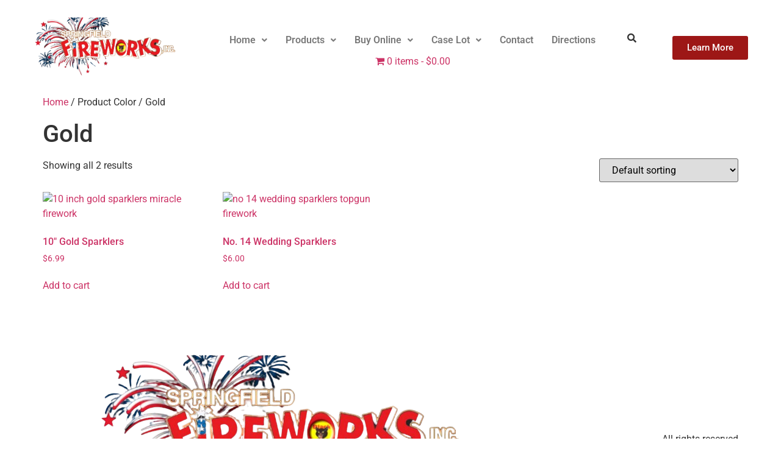

--- FILE ---
content_type: text/html; charset=UTF-8
request_url: https://springfieldfireworks.com/color/gold/
body_size: 19711
content:
<!doctype html>
<html lang="en">
<head>
	<meta charset="UTF-8">
	<meta name="viewport" content="width=device-width, initial-scale=1">
	<link rel="profile" href="https://gmpg.org/xfn/11">
	<link rel='dns-prefetch' href='//dhj59mbxlh0kw.cloudfront.net' /><title>Gold &#8211; Springfield Fireworks</title>
<meta name='robots' content='max-image-preview:large' />

<!-- Google Tag Manager for WordPress by gtm4wp.com -->
<script data-cfasync="false" data-pagespeed-no-defer>
	var gtm4wp_datalayer_name = "dataLayer";
	var dataLayer = dataLayer || [];
</script>
<!-- End Google Tag Manager for WordPress by gtm4wp.com --><link rel='dns-prefetch' href='//www.googletagmanager.com' />
<link rel="alternate" type="application/rss+xml" title="Springfield Fireworks &raquo; Feed" href="https://springfieldfireworks.com/feed/" />
<link rel="alternate" type="application/rss+xml" title="Springfield Fireworks &raquo; Comments Feed" href="https://springfieldfireworks.com/comments/feed/" />
<link rel="alternate" type="application/rss+xml" title="Springfield Fireworks &raquo; Gold Color Feed" href="https://springfieldfireworks.com/color/gold/feed/" />
<style id='wp-img-auto-sizes-contain-inline-css'>
img:is([sizes=auto i],[sizes^="auto," i]){contain-intrinsic-size:3000px 1500px}
/*# sourceURL=wp-img-auto-sizes-contain-inline-css */
</style>
<link rel='stylesheet' id='wp-components-css' href='https://dhj59mbxlh0kw.cloudfront.net/wp-includes/css/dist/components/style.min.css?ver=6.9' media='all' />
<link rel='stylesheet' id='flexible-shipping-ups-blocks-integration-frontend-css' href='https://dhj59mbxlh0kw.cloudfront.net/wp-content/plugins/flexible-shipping-ups/build/point-selection-block-frontend.css?ver=1768886803' media='all' />
<link rel='stylesheet' id='flexible-shipping-ups-blocks-integration-editor-css' href='https://dhj59mbxlh0kw.cloudfront.net/wp-content/plugins/flexible-shipping-ups/build/point-selection-block.css?ver=1768886803' media='all' />
<link rel='stylesheet' id='xoo-aff-style-css' href='https://dhj59mbxlh0kw.cloudfront.net/wp-content/plugins/waitlist-woocommerce/xoo-form-fields-fw/assets/css/xoo-aff-style.css?ver=2.0.6' media='all' />
<style id='xoo-aff-style-inline-css'>

.xoo-aff-input-group .xoo-aff-input-icon{
	background-color:  #eee;
	color:  #555;
	max-width: 40px;
	min-width: 40px;
	border-color:  #ccc;
	border-width: 1px;
	font-size: 14px;
}
.xoo-aff-group{
	margin-bottom: 30px;
}

.xoo-aff-group input[type="text"], .xoo-aff-group input[type="password"], .xoo-aff-group input[type="email"], .xoo-aff-group input[type="number"], .xoo-aff-group select, .xoo-aff-group select + .select2, .xoo-aff-group input[type="tel"], .xoo-aff-group input[type="file"]{
	background-color: #fff;
	color: #777;
	border-width: 1px;
	border-color: #cccccc;
	height: 50px;
}


.xoo-aff-group input[type="file"]{
	line-height: calc(50px - 13px);
}



.xoo-aff-group input[type="text"]::placeholder, .xoo-aff-group input[type="password"]::placeholder, .xoo-aff-group input[type="email"]::placeholder, .xoo-aff-group input[type="number"]::placeholder, .xoo-aff-group select::placeholder, .xoo-aff-group input[type="tel"]::placeholder, .xoo-aff-group .select2-selection__rendered, .xoo-aff-group .select2-container--default .select2-selection--single .select2-selection__rendered, .xoo-aff-group input[type="file"]::placeholder, .xoo-aff-group input::file-selector-button{
	color: #777;
}

.xoo-aff-group input[type="text"]:focus, .xoo-aff-group input[type="password"]:focus, .xoo-aff-group input[type="email"]:focus, .xoo-aff-group input[type="number"]:focus, .xoo-aff-group select:focus, .xoo-aff-group select + .select2:focus, .xoo-aff-group input[type="tel"]:focus, .xoo-aff-group input[type="file"]:focus{
	background-color: #ededed;
	color: #000;
}

[placeholder]:focus::-webkit-input-placeholder{
	color: #000!important;
}


.xoo-aff-input-icon + input[type="text"], .xoo-aff-input-icon + input[type="password"], .xoo-aff-input-icon + input[type="email"], .xoo-aff-input-icon + input[type="number"], .xoo-aff-input-icon + select, .xoo-aff-input-icon + select + .select2,  .xoo-aff-input-icon + input[type="tel"], .xoo-aff-input-icon + input[type="file"]{
	border-bottom-left-radius: 0;
	border-top-left-radius: 0;
}


/*# sourceURL=xoo-aff-style-inline-css */
</style>
<link rel='stylesheet' id='xoo-aff-font-awesome5-css' href='https://dhj59mbxlh0kw.cloudfront.net/wp-content/plugins/waitlist-woocommerce/xoo-form-fields-fw/lib/fontawesome5/css/all.min.css?ver=6.9' media='all' />
<link rel='stylesheet' id='hfe-widgets-style-css' href='https://dhj59mbxlh0kw.cloudfront.net/wp-content/plugins/header-footer-elementor/inc/widgets-css/frontend.css?ver=2.8.1' media='all' />
<link rel='stylesheet' id='hfe-woo-product-grid-css' href='https://dhj59mbxlh0kw.cloudfront.net/wp-content/plugins/header-footer-elementor/inc/widgets-css/woo-products.css?ver=2.8.1' media='all' />
<style id='wp-emoji-styles-inline-css'>

	img.wp-smiley, img.emoji {
		display: inline !important;
		border: none !important;
		box-shadow: none !important;
		height: 1em !important;
		width: 1em !important;
		margin: 0 0.07em !important;
		vertical-align: -0.1em !important;
		background: none !important;
		padding: 0 !important;
	}
/*# sourceURL=wp-emoji-styles-inline-css */
</style>
<link rel='stylesheet' id='wp-block-library-css' href='https://dhj59mbxlh0kw.cloudfront.net/wp-includes/css/dist/block-library/style.min.css?ver=6.9' media='all' />
<link rel='stylesheet' id='html5-player-vimeo-style-css' href='https://dhj59mbxlh0kw.cloudfront.net/wp-content/plugins/html5-video-player/build/blocks/view.css?ver=6.9' media='all' />
<style id='global-styles-inline-css'>
:root{--wp--preset--aspect-ratio--square: 1;--wp--preset--aspect-ratio--4-3: 4/3;--wp--preset--aspect-ratio--3-4: 3/4;--wp--preset--aspect-ratio--3-2: 3/2;--wp--preset--aspect-ratio--2-3: 2/3;--wp--preset--aspect-ratio--16-9: 16/9;--wp--preset--aspect-ratio--9-16: 9/16;--wp--preset--color--black: #000000;--wp--preset--color--cyan-bluish-gray: #abb8c3;--wp--preset--color--white: #ffffff;--wp--preset--color--pale-pink: #f78da7;--wp--preset--color--vivid-red: #cf2e2e;--wp--preset--color--luminous-vivid-orange: #ff6900;--wp--preset--color--luminous-vivid-amber: #fcb900;--wp--preset--color--light-green-cyan: #7bdcb5;--wp--preset--color--vivid-green-cyan: #00d084;--wp--preset--color--pale-cyan-blue: #8ed1fc;--wp--preset--color--vivid-cyan-blue: #0693e3;--wp--preset--color--vivid-purple: #9b51e0;--wp--preset--gradient--vivid-cyan-blue-to-vivid-purple: linear-gradient(135deg,rgb(6,147,227) 0%,rgb(155,81,224) 100%);--wp--preset--gradient--light-green-cyan-to-vivid-green-cyan: linear-gradient(135deg,rgb(122,220,180) 0%,rgb(0,208,130) 100%);--wp--preset--gradient--luminous-vivid-amber-to-luminous-vivid-orange: linear-gradient(135deg,rgb(252,185,0) 0%,rgb(255,105,0) 100%);--wp--preset--gradient--luminous-vivid-orange-to-vivid-red: linear-gradient(135deg,rgb(255,105,0) 0%,rgb(207,46,46) 100%);--wp--preset--gradient--very-light-gray-to-cyan-bluish-gray: linear-gradient(135deg,rgb(238,238,238) 0%,rgb(169,184,195) 100%);--wp--preset--gradient--cool-to-warm-spectrum: linear-gradient(135deg,rgb(74,234,220) 0%,rgb(151,120,209) 20%,rgb(207,42,186) 40%,rgb(238,44,130) 60%,rgb(251,105,98) 80%,rgb(254,248,76) 100%);--wp--preset--gradient--blush-light-purple: linear-gradient(135deg,rgb(255,206,236) 0%,rgb(152,150,240) 100%);--wp--preset--gradient--blush-bordeaux: linear-gradient(135deg,rgb(254,205,165) 0%,rgb(254,45,45) 50%,rgb(107,0,62) 100%);--wp--preset--gradient--luminous-dusk: linear-gradient(135deg,rgb(255,203,112) 0%,rgb(199,81,192) 50%,rgb(65,88,208) 100%);--wp--preset--gradient--pale-ocean: linear-gradient(135deg,rgb(255,245,203) 0%,rgb(182,227,212) 50%,rgb(51,167,181) 100%);--wp--preset--gradient--electric-grass: linear-gradient(135deg,rgb(202,248,128) 0%,rgb(113,206,126) 100%);--wp--preset--gradient--midnight: linear-gradient(135deg,rgb(2,3,129) 0%,rgb(40,116,252) 100%);--wp--preset--font-size--small: 13px;--wp--preset--font-size--medium: 20px;--wp--preset--font-size--large: 36px;--wp--preset--font-size--x-large: 42px;--wp--preset--spacing--20: 0.44rem;--wp--preset--spacing--30: 0.67rem;--wp--preset--spacing--40: 1rem;--wp--preset--spacing--50: 1.5rem;--wp--preset--spacing--60: 2.25rem;--wp--preset--spacing--70: 3.38rem;--wp--preset--spacing--80: 5.06rem;--wp--preset--shadow--natural: 6px 6px 9px rgba(0, 0, 0, 0.2);--wp--preset--shadow--deep: 12px 12px 50px rgba(0, 0, 0, 0.4);--wp--preset--shadow--sharp: 6px 6px 0px rgba(0, 0, 0, 0.2);--wp--preset--shadow--outlined: 6px 6px 0px -3px rgb(255, 255, 255), 6px 6px rgb(0, 0, 0);--wp--preset--shadow--crisp: 6px 6px 0px rgb(0, 0, 0);}:root { --wp--style--global--content-size: 800px;--wp--style--global--wide-size: 1200px; }:where(body) { margin: 0; }.wp-site-blocks > .alignleft { float: left; margin-right: 2em; }.wp-site-blocks > .alignright { float: right; margin-left: 2em; }.wp-site-blocks > .aligncenter { justify-content: center; margin-left: auto; margin-right: auto; }:where(.wp-site-blocks) > * { margin-block-start: 24px; margin-block-end: 0; }:where(.wp-site-blocks) > :first-child { margin-block-start: 0; }:where(.wp-site-blocks) > :last-child { margin-block-end: 0; }:root { --wp--style--block-gap: 24px; }:root :where(.is-layout-flow) > :first-child{margin-block-start: 0;}:root :where(.is-layout-flow) > :last-child{margin-block-end: 0;}:root :where(.is-layout-flow) > *{margin-block-start: 24px;margin-block-end: 0;}:root :where(.is-layout-constrained) > :first-child{margin-block-start: 0;}:root :where(.is-layout-constrained) > :last-child{margin-block-end: 0;}:root :where(.is-layout-constrained) > *{margin-block-start: 24px;margin-block-end: 0;}:root :where(.is-layout-flex){gap: 24px;}:root :where(.is-layout-grid){gap: 24px;}.is-layout-flow > .alignleft{float: left;margin-inline-start: 0;margin-inline-end: 2em;}.is-layout-flow > .alignright{float: right;margin-inline-start: 2em;margin-inline-end: 0;}.is-layout-flow > .aligncenter{margin-left: auto !important;margin-right: auto !important;}.is-layout-constrained > .alignleft{float: left;margin-inline-start: 0;margin-inline-end: 2em;}.is-layout-constrained > .alignright{float: right;margin-inline-start: 2em;margin-inline-end: 0;}.is-layout-constrained > .aligncenter{margin-left: auto !important;margin-right: auto !important;}.is-layout-constrained > :where(:not(.alignleft):not(.alignright):not(.alignfull)){max-width: var(--wp--style--global--content-size);margin-left: auto !important;margin-right: auto !important;}.is-layout-constrained > .alignwide{max-width: var(--wp--style--global--wide-size);}body .is-layout-flex{display: flex;}.is-layout-flex{flex-wrap: wrap;align-items: center;}.is-layout-flex > :is(*, div){margin: 0;}body .is-layout-grid{display: grid;}.is-layout-grid > :is(*, div){margin: 0;}body{padding-top: 0px;padding-right: 0px;padding-bottom: 0px;padding-left: 0px;}a:where(:not(.wp-element-button)){text-decoration: underline;}:root :where(.wp-element-button, .wp-block-button__link){background-color: #32373c;border-width: 0;color: #fff;font-family: inherit;font-size: inherit;font-style: inherit;font-weight: inherit;letter-spacing: inherit;line-height: inherit;padding-top: calc(0.667em + 2px);padding-right: calc(1.333em + 2px);padding-bottom: calc(0.667em + 2px);padding-left: calc(1.333em + 2px);text-decoration: none;text-transform: inherit;}.has-black-color{color: var(--wp--preset--color--black) !important;}.has-cyan-bluish-gray-color{color: var(--wp--preset--color--cyan-bluish-gray) !important;}.has-white-color{color: var(--wp--preset--color--white) !important;}.has-pale-pink-color{color: var(--wp--preset--color--pale-pink) !important;}.has-vivid-red-color{color: var(--wp--preset--color--vivid-red) !important;}.has-luminous-vivid-orange-color{color: var(--wp--preset--color--luminous-vivid-orange) !important;}.has-luminous-vivid-amber-color{color: var(--wp--preset--color--luminous-vivid-amber) !important;}.has-light-green-cyan-color{color: var(--wp--preset--color--light-green-cyan) !important;}.has-vivid-green-cyan-color{color: var(--wp--preset--color--vivid-green-cyan) !important;}.has-pale-cyan-blue-color{color: var(--wp--preset--color--pale-cyan-blue) !important;}.has-vivid-cyan-blue-color{color: var(--wp--preset--color--vivid-cyan-blue) !important;}.has-vivid-purple-color{color: var(--wp--preset--color--vivid-purple) !important;}.has-black-background-color{background-color: var(--wp--preset--color--black) !important;}.has-cyan-bluish-gray-background-color{background-color: var(--wp--preset--color--cyan-bluish-gray) !important;}.has-white-background-color{background-color: var(--wp--preset--color--white) !important;}.has-pale-pink-background-color{background-color: var(--wp--preset--color--pale-pink) !important;}.has-vivid-red-background-color{background-color: var(--wp--preset--color--vivid-red) !important;}.has-luminous-vivid-orange-background-color{background-color: var(--wp--preset--color--luminous-vivid-orange) !important;}.has-luminous-vivid-amber-background-color{background-color: var(--wp--preset--color--luminous-vivid-amber) !important;}.has-light-green-cyan-background-color{background-color: var(--wp--preset--color--light-green-cyan) !important;}.has-vivid-green-cyan-background-color{background-color: var(--wp--preset--color--vivid-green-cyan) !important;}.has-pale-cyan-blue-background-color{background-color: var(--wp--preset--color--pale-cyan-blue) !important;}.has-vivid-cyan-blue-background-color{background-color: var(--wp--preset--color--vivid-cyan-blue) !important;}.has-vivid-purple-background-color{background-color: var(--wp--preset--color--vivid-purple) !important;}.has-black-border-color{border-color: var(--wp--preset--color--black) !important;}.has-cyan-bluish-gray-border-color{border-color: var(--wp--preset--color--cyan-bluish-gray) !important;}.has-white-border-color{border-color: var(--wp--preset--color--white) !important;}.has-pale-pink-border-color{border-color: var(--wp--preset--color--pale-pink) !important;}.has-vivid-red-border-color{border-color: var(--wp--preset--color--vivid-red) !important;}.has-luminous-vivid-orange-border-color{border-color: var(--wp--preset--color--luminous-vivid-orange) !important;}.has-luminous-vivid-amber-border-color{border-color: var(--wp--preset--color--luminous-vivid-amber) !important;}.has-light-green-cyan-border-color{border-color: var(--wp--preset--color--light-green-cyan) !important;}.has-vivid-green-cyan-border-color{border-color: var(--wp--preset--color--vivid-green-cyan) !important;}.has-pale-cyan-blue-border-color{border-color: var(--wp--preset--color--pale-cyan-blue) !important;}.has-vivid-cyan-blue-border-color{border-color: var(--wp--preset--color--vivid-cyan-blue) !important;}.has-vivid-purple-border-color{border-color: var(--wp--preset--color--vivid-purple) !important;}.has-vivid-cyan-blue-to-vivid-purple-gradient-background{background: var(--wp--preset--gradient--vivid-cyan-blue-to-vivid-purple) !important;}.has-light-green-cyan-to-vivid-green-cyan-gradient-background{background: var(--wp--preset--gradient--light-green-cyan-to-vivid-green-cyan) !important;}.has-luminous-vivid-amber-to-luminous-vivid-orange-gradient-background{background: var(--wp--preset--gradient--luminous-vivid-amber-to-luminous-vivid-orange) !important;}.has-luminous-vivid-orange-to-vivid-red-gradient-background{background: var(--wp--preset--gradient--luminous-vivid-orange-to-vivid-red) !important;}.has-very-light-gray-to-cyan-bluish-gray-gradient-background{background: var(--wp--preset--gradient--very-light-gray-to-cyan-bluish-gray) !important;}.has-cool-to-warm-spectrum-gradient-background{background: var(--wp--preset--gradient--cool-to-warm-spectrum) !important;}.has-blush-light-purple-gradient-background{background: var(--wp--preset--gradient--blush-light-purple) !important;}.has-blush-bordeaux-gradient-background{background: var(--wp--preset--gradient--blush-bordeaux) !important;}.has-luminous-dusk-gradient-background{background: var(--wp--preset--gradient--luminous-dusk) !important;}.has-pale-ocean-gradient-background{background: var(--wp--preset--gradient--pale-ocean) !important;}.has-electric-grass-gradient-background{background: var(--wp--preset--gradient--electric-grass) !important;}.has-midnight-gradient-background{background: var(--wp--preset--gradient--midnight) !important;}.has-small-font-size{font-size: var(--wp--preset--font-size--small) !important;}.has-medium-font-size{font-size: var(--wp--preset--font-size--medium) !important;}.has-large-font-size{font-size: var(--wp--preset--font-size--large) !important;}.has-x-large-font-size{font-size: var(--wp--preset--font-size--x-large) !important;}
:root :where(.wp-block-pullquote){font-size: 1.5em;line-height: 1.6;}
/*# sourceURL=global-styles-inline-css */
</style>
<link rel='stylesheet' id='wpmenucart-icons-css' href='https://dhj59mbxlh0kw.cloudfront.net/wp-content/plugins/woocommerce-menu-bar-cart/assets/css/wpmenucart-icons.min.css?ver=2.14.12' media='all' />
<style id='wpmenucart-icons-inline-css'>
@font-face{font-family:WPMenuCart;src:url(https://springfieldfireworks.com/wp-content/plugins/woocommerce-menu-bar-cart/assets/fonts/WPMenuCart.eot);src:url(https://springfieldfireworks.com/wp-content/plugins/woocommerce-menu-bar-cart/assets/fonts/WPMenuCart.eot?#iefix) format('embedded-opentype'),url(https://springfieldfireworks.com/wp-content/plugins/woocommerce-menu-bar-cart/assets/fonts/WPMenuCart.woff2) format('woff2'),url(https://springfieldfireworks.com/wp-content/plugins/woocommerce-menu-bar-cart/assets/fonts/WPMenuCart.woff) format('woff'),url(https://springfieldfireworks.com/wp-content/plugins/woocommerce-menu-bar-cart/assets/fonts/WPMenuCart.ttf) format('truetype'),url(https://springfieldfireworks.com/wp-content/plugins/woocommerce-menu-bar-cart/assets/fonts/WPMenuCart.svg#WPMenuCart) format('svg');font-weight:400;font-style:normal;font-display:swap}
/*# sourceURL=wpmenucart-icons-inline-css */
</style>
<link rel='stylesheet' id='wpmenucart-css' href='https://dhj59mbxlh0kw.cloudfront.net/wp-content/plugins/woocommerce-menu-bar-cart/assets/css/wpmenucart-main.min.css?ver=2.14.12' media='all' />
<link rel='stylesheet' id='woocommerce-layout-css' href='https://dhj59mbxlh0kw.cloudfront.net/wp-content/plugins/woocommerce/assets/css/woocommerce-layout.css?ver=10.4.3' media='all' />
<link rel='stylesheet' id='woocommerce-smallscreen-css' href='https://dhj59mbxlh0kw.cloudfront.net/wp-content/plugins/woocommerce/assets/css/woocommerce-smallscreen.css?ver=10.4.3' media='only screen and (max-width: 768px)' />
<link rel='stylesheet' id='woocommerce-general-css' href='https://dhj59mbxlh0kw.cloudfront.net/wp-content/plugins/woocommerce/assets/css/woocommerce.css?ver=10.4.3' media='all' />
<style id='woocommerce-inline-inline-css'>
.woocommerce form .form-row .required { visibility: visible; }
/*# sourceURL=woocommerce-inline-inline-css */
</style>
<link rel='stylesheet' id='hfe-style-css' href='https://dhj59mbxlh0kw.cloudfront.net/wp-content/plugins/header-footer-elementor/assets/css/header-footer-elementor.css?ver=2.8.1' media='all' />
<link rel='stylesheet' id='elementor-frontend-css' href='https://dhj59mbxlh0kw.cloudfront.net/wp-content/plugins/elementor/assets/css/frontend.min.css?ver=3.34.1' media='all' />
<link rel='stylesheet' id='elementor-post-11093-css' href='https://dhj59mbxlh0kw.cloudfront.net/wp-content/uploads/elementor/css/post-11093.css?ver=1768886824' media='all' />
<link rel='stylesheet' id='elementor-pro-css' href='https://dhj59mbxlh0kw.cloudfront.net/wp-content/plugins/elementor-pro/assets/css/frontend.min.css?ver=3.23.0' media='all' />
<link rel='stylesheet' id='xoo-wl-style-css' href='https://dhj59mbxlh0kw.cloudfront.net/wp-content/plugins/waitlist-woocommerce/assets/css/xoo-wl-style.css?ver=2.8.4' media='all' />
<style id='xoo-wl-style-inline-css'>

			button.xoo-wl-action-btn{
				background-color: #1c179e;
				color: #ffffff;
				padding: 10px;
			}
			button.xoo-wl-submit-btn{
				max-width: 300px;
			}
			button.xoo-wl-open-form-btn{
				max-width: 300px;
			}
			.xoo-wl-inmodal{
				max-width: 650px;
				max-height: 500px;
			}
		
			.xoo-wl-sidebar{
				background-image: url(https://springfieldfireworks.com/wp-content/plugins/waitlist-woocommerce/assets/images/popup-sidebar.jpg);
				min-width: 40%;
			}
				.xoo-wl-modal:before {
				    content: '';
				    display: inline-block;
				    height: 100%;
				    vertical-align: middle;
				    margin-right: -0.25em;
				}
			
/*# sourceURL=xoo-wl-style-inline-css */
</style>
<link rel='stylesheet' id='xoo-wl-fonts-css' href='https://dhj59mbxlh0kw.cloudfront.net/wp-content/plugins/waitlist-woocommerce/assets/css/xoo-wl-fonts.css?ver=2.8.4' media='all' />
<link rel='stylesheet' id='hello-elementor-css' href='https://dhj59mbxlh0kw.cloudfront.net/wp-content/themes/hello-elementor/assets/css/reset.css?ver=3.4.5' media='all' />
<link rel='stylesheet' id='hello-elementor-theme-style-css' href='https://dhj59mbxlh0kw.cloudfront.net/wp-content/themes/hello-elementor/assets/css/theme.css?ver=3.4.5' media='all' />
<link rel='stylesheet' id='hello-elementor-header-footer-css' href='https://dhj59mbxlh0kw.cloudfront.net/wp-content/themes/hello-elementor/assets/css/header-footer.css?ver=3.4.5' media='all' />
<link rel='stylesheet' id='elementor-post-11338-css' href='https://dhj59mbxlh0kw.cloudfront.net/wp-content/uploads/elementor/css/post-11338.css?ver=1768886824' media='all' />
<style id='vtmin-inline-css-inline-css'>

		/*CSS for Mimimum Error Msg Display*/
            table.shop_table {clear:left} /*woo-only override, for table following msgs on cart page, but css also hits the same table on checkout page(no effect)*/
            div.vtmin-error {
              margin: 30px 0 0 0%;  /* v1.09.8 */
              /* v1.09.8 */
              /* margin: 30px 0 0 -15%; */
              /* width: 120%; */                
              width: 100%;   /* v1.09.8 */
              background-color: #FFEBE8;
              border-color: #CC0000;
              padding: 5px 0.6em;
              border-radius: 3px 3px 3px 3px;
              border-style: solid;
              border-width: 1px;
              line-height: 12px;
              font-size:10px;
              height:auto;
              float:left;
            }
            /* TEST TEST TEST TEST*********************************/
            /*div.vtmin-error p {  color:red; } */
            
            div.vtmin-error p {font-size:14px;line-height: 18px;}
            div.vtmin-error .error-title {
              color: red;
              font-size: 12px;
              letter-spacing: 0.1em;
              line-height: 2.6em;
              padding-bottom: 2px;
              text-decoration: underline;
              text-transform: uppercase;
            }
            div.vtmin-error .black-font {color:black;}
            div.vtmin-error .errmsg-begin {color:black;margin-left:20px;}
            div.vtmin-error .black-font-italic {color:black; font-style:italic;}
            div.vtmin-error .red-font-italic {color:red; font-style:italic;}
            div.vtmin-error .errmsg-text {color:blue;}
            div.vtmin-error .errmsg-amt-current,
            div.vtmin-error .errmsg-amt-required {  
              font-style:italic;
              }
             
             
             /* ***************************************************************** */
             /* TABLE FORMAT ERROR MSG AREA  */
             /* ***************************************************************** */
            div.vtmin-error #table-error-messages {float:left; color:black; width:100%;}
            div.vtmin-error .table-titles {float:left; width:100%; margin-top:15px;}
            div.vtmin-error .product-column {float:left; width:42%; }
            div.vtmin-error .quantity-column {float:left; width:18%; }
            div.vtmin-error .price-column {float:left; width:15%; } 
            div.vtmin-error .total-column {float:left; /*width:25%; */}
            div.vtmin-error .product-column-title, 
            div.vtmin-error .quantity-column-title, 
            div.vtmin-error .price-column-title, 
            div.vtmin-error .total-column-title {
              text-decoration:underline; 
              } 
            div.vtmin-error .quantity-column-total, 
            div.vtmin-error .total-column-total {
              text-decoration:overline; font-weight:bold; font-style:italic; width:auto;
              }
            div.vtmin-error .table-error-msg {color:blue; float:left; margin:3px 0 3px 20px; font-size:16px;} 
            div.vtmin-error .bold-this {font-weight:bold}
             
            div.vtmin-error .table-msg-line {float:left; width:100%;}
            div.vtmin-error .table-totals-line {float:left; width:100%;}
            div.vtmin-error .table-text-line {float:left; width:100%;}
            
            div.vtmin-error .rule-id {font-size:10px;margin-left:5px;color:black;}
             
            /*2.0.0a begin*/           
                                        
            div#line-cnt1,
            div#line-cnt2,
            div#line-cnt3,
            div#line-cnt4,
            div#line-cnt5,
            div#line-cnt6,
            div#line-cnt7,
            div#line-cnt8,
            div#line-cnt9,
            div#line-cnt10,
            div#line-cnt11,
            div#line-cnt12,
            div#line-cnt13,
            div#line-cnt14,
            div#line-cnt15,
            div#line-cnt16,
            div#line-cnt17,
            div#line-cnt18,
            div#line-cnt19,
            div#line-cnt20 {height:auto;}             
            /*2.0.0a end*/ 
             
            /*alternating colors for rule groups*/
            
            div.vtmin-error .color-grp0 {color:RGB(197, 3, 3);}  /*dark red*/
            div.vtmin-error .color-grp1 {color:RGB(197, 3, 3);}  /*dark red*/
            div.vtmin-error .color-grp2 {color:RGB(197, 3, 3);}  /*dark red*/
            div.vtmin-error .color-grp3 {color:RGB(197, 3, 3);}  /*dark red*/
            div.vtmin-error .color-grp4 {color:RGB(197, 3, 3);}  /*dark red*/
            div.vtmin-error .color-grp5 {color:RGB(197, 3, 3);}  /*dark red*/
            div.vtmin-error .color-grp6 {color:RGB(197, 3, 3);}  /*dark red*/
            div.vtmin-error .color-grp7 {color:RGB(197, 3, 3);}  /*dark red*/
            div.vtmin-error .color-grp8 {color:RGB(197, 3, 3);}  /*dark red*/
            div.vtmin-error .color-grp9 {color:RGB(197, 3, 3);}  /*dark red*/
            div.vtmin-error .color-grp10 {color:RGB(197, 3, 3);}  /*dark red*/
            div.vtmin-error .color-grp11 {color:RGB(197, 3, 3);}  /*dark red*/
            div.vtmin-error .color-grp12 {color:RGB(197, 3, 3);}  /*dark red*/
            div.vtmin-error .color-grp13 {color:RGB(197, 3, 3);}  /*dark red*/
            div.vtmin-error .color-grp14 {color:RGB(197, 3, 3);}  /*dark red*/
            div.vtmin-error .color-grp15 {color:RGB(197, 3, 3);}  /*dark red*/
            div.vtmin-error .color-grp16 {color:RGB(197, 3, 3);}  /*dark red*/
            div.vtmin-error .color-grp17 {color:RGB(197, 3, 3);}  /*dark red*/
            div.vtmin-error .color-grp18 {color:RGB(197, 3, 3);}  /*dark red*/
            div.vtmin-error .color-grp19 {color:RGB(197, 3, 3);}  /*dark red*/
            div.vtmin-error .color-grp20 {color:RGB(197, 3, 3);}  /*dark red*/
            div.vtmin-error .color-xgrp1 {color:RGB(0, 255, 5);}  /*neon green*/            
            div.vtmin-error .color-xgrp2 {color:RGB(255, 93, 0);}  /*orange*/
            div.vtmin-error .color-xgrp3 {color:RGB(0, 115, 2);}  /*dark green*/
            div.vtmin-error .color-xgrp4 {color:RGB(244, 56, 56);}  /*light red*/
            div.vtmin-error .color-xgrp5 {color:RGB(255, 200, 0);}  /*ochre*/ 
            div.vtmin-error .color-xgrp6 {color:RGB(74, 178, 255);}  /*light blue*/
            div.vtmin-error .color-xgrp7 {color:RGB(37, 163, 162);}  /*dark teal*/                        
            div.vtmin-error .color-xgrp8 {color:RGB(47, 255, 253);}  /*light teal*/
            div.vtmin-error .color-xgrp9 {color:RGB(72, 157, 74);}  /*med green*/
            div.vtmin-error .color-xgrp10 {color:RGB(142, 146, 144);}  /*med grey*/            
            div.vtmin-error .color-xgrp11 {color:RGB(5, 71, 119);}  /*dark blue*/           
            div.vtmin-error .color-xgrp12 {color:RGB(0,0,0);}  /*black*/
           
/*# sourceURL=vtmin-inline-css-inline-css */
</style>
<link rel='stylesheet' id='sv-wc-payment-gateway-payment-form-css' href='https://dhj59mbxlh0kw.cloudfront.net/wp-content/plugins/woocommerce-gateway-authorize-net-aim/vendor/skyverge/wc-plugin-framework/woocommerce/payment-gateway/assets/css/frontend/sv-wc-payment-gateway-payment-form.min.css?ver=5.3.0' media='all' />
<link rel='stylesheet' id='hfe-elementor-icons-css' href='https://dhj59mbxlh0kw.cloudfront.net/wp-content/plugins/elementor/assets/lib/eicons/css/elementor-icons.min.css?ver=5.34.0' media='all' />
<link rel='stylesheet' id='hfe-icons-list-css' href='https://dhj59mbxlh0kw.cloudfront.net/wp-content/plugins/elementor/assets/css/widget-icon-list.min.css?ver=3.24.3' media='all' />
<link rel='stylesheet' id='hfe-social-icons-css' href='https://dhj59mbxlh0kw.cloudfront.net/wp-content/plugins/elementor/assets/css/widget-social-icons.min.css?ver=3.24.0' media='all' />
<link rel='stylesheet' id='hfe-social-share-icons-brands-css' href='https://dhj59mbxlh0kw.cloudfront.net/wp-content/plugins/elementor/assets/lib/font-awesome/css/brands.css?ver=5.15.3' media='all' />
<link rel='stylesheet' id='hfe-social-share-icons-fontawesome-css' href='https://dhj59mbxlh0kw.cloudfront.net/wp-content/plugins/elementor/assets/lib/font-awesome/css/fontawesome.css?ver=5.15.3' media='all' />
<link rel='stylesheet' id='hfe-nav-menu-icons-css' href='https://dhj59mbxlh0kw.cloudfront.net/wp-content/plugins/elementor/assets/lib/font-awesome/css/solid.css?ver=5.15.3' media='all' />
<link rel='stylesheet' id='hfe-widget-blockquote-css' href='https://dhj59mbxlh0kw.cloudfront.net/wp-content/plugins/elementor-pro/assets/css/widget-blockquote.min.css?ver=3.25.0' media='all' />
<link rel='stylesheet' id='hfe-mega-menu-css' href='https://dhj59mbxlh0kw.cloudfront.net/wp-content/plugins/elementor-pro/assets/css/widget-mega-menu.min.css?ver=3.26.2' media='all' />
<link rel='stylesheet' id='hfe-nav-menu-widget-css' href='https://dhj59mbxlh0kw.cloudfront.net/wp-content/plugins/elementor-pro/assets/css/widget-nav-menu.min.css?ver=3.26.0' media='all' />
<link rel='stylesheet' id='elementor-gf-local-roboto-css' href='https://dhj59mbxlh0kw.cloudfront.net/wp-content/uploads/elementor/google-fonts/css/roboto.css?ver=1742262492' media='all' />
<link rel='stylesheet' id='elementor-gf-local-robotoslab-css' href='https://dhj59mbxlh0kw.cloudfront.net/wp-content/uploads/elementor/google-fonts/css/robotoslab.css?ver=1742262501' media='all' />
<script src="https://dhj59mbxlh0kw.cloudfront.net/wp-includes/js/jquery/jquery.min.js?ver=3.7.1" id="jquery-core-js"></script>
<script src="https://dhj59mbxlh0kw.cloudfront.net/wp-includes/js/jquery/jquery-migrate.min.js?ver=3.4.1" id="jquery-migrate-js"></script>
<script id="jquery-js-after">
!function($){"use strict";$(document).ready(function(){$(this).scrollTop()>100&&$(".hfe-scroll-to-top-wrap").removeClass("hfe-scroll-to-top-hide"),$(window).scroll(function(){$(this).scrollTop()<100?$(".hfe-scroll-to-top-wrap").fadeOut(300):$(".hfe-scroll-to-top-wrap").fadeIn(300)}),$(".hfe-scroll-to-top-wrap").on("click",function(){$("html, body").animate({scrollTop:0},300);return!1})})}(jQuery);
!function($){'use strict';$(document).ready(function(){var bar=$('.hfe-reading-progress-bar');if(!bar.length)return;$(window).on('scroll',function(){var s=$(window).scrollTop(),d=$(document).height()-$(window).height(),p=d? s/d*100:0;bar.css('width',p+'%')});});}(jQuery);
//# sourceURL=jquery-js-after
</script>
<script id="xoo-aff-js-js-extra">
var xoo_aff_localize = {"adminurl":"https://springfieldfireworks.com/wp-admin/admin-ajax.php","password_strength":{"min_password_strength":3,"i18n_password_error":"Please enter a stronger password.","i18n_password_hint":"Hint: The password should be at least twelve characters long. To make it stronger, use upper and lower case letters, numbers, and symbols like ! &quot; ? $ % ^ &amp; )."}};
//# sourceURL=xoo-aff-js-js-extra
</script>
<script src="https://dhj59mbxlh0kw.cloudfront.net/wp-content/plugins/waitlist-woocommerce/xoo-form-fields-fw/assets/js/xoo-aff-js.js?ver=2.0.6" id="xoo-aff-js-js" defer data-wp-strategy="defer"></script>
<script src="https://dhj59mbxlh0kw.cloudfront.net/wp-content/plugins/woocommerce/assets/js/jquery-blockui/jquery.blockUI.min.js?ver=2.7.0-wc.10.4.3" id="wc-jquery-blockui-js" defer data-wp-strategy="defer"></script>
<script id="wc-add-to-cart-js-extra">
var wc_add_to_cart_params = {"ajax_url":"/wp-admin/admin-ajax.php","wc_ajax_url":"/?wc-ajax=%%endpoint%%","i18n_view_cart":"View cart","cart_url":"https://springfieldfireworks.com/cart/","is_cart":"","cart_redirect_after_add":"no"};
//# sourceURL=wc-add-to-cart-js-extra
</script>
<script src="https://dhj59mbxlh0kw.cloudfront.net/wp-content/plugins/woocommerce/assets/js/frontend/add-to-cart.min.js?ver=10.4.3" id="wc-add-to-cart-js" defer data-wp-strategy="defer"></script>
<script src="https://dhj59mbxlh0kw.cloudfront.net/wp-content/plugins/woocommerce/assets/js/js-cookie/js.cookie.min.js?ver=2.1.4-wc.10.4.3" id="wc-js-cookie-js" defer data-wp-strategy="defer"></script>
<script id="woocommerce-js-extra">
var woocommerce_params = {"ajax_url":"/wp-admin/admin-ajax.php","wc_ajax_url":"/?wc-ajax=%%endpoint%%","i18n_password_show":"Show password","i18n_password_hide":"Hide password"};
//# sourceURL=woocommerce-js-extra
</script>
<script src="https://dhj59mbxlh0kw.cloudfront.net/wp-content/plugins/woocommerce/assets/js/frontend/woocommerce.min.js?ver=10.4.3" id="woocommerce-js" defer data-wp-strategy="defer"></script>
<script src="https://dhj59mbxlh0kw.cloudfront.net/wp-content/plugins/minimum-purchase-for-woocommerce/woo-integration/js/vtmin-clear-cart-msgs.js?ver=6.9" id="vtmin-clear-cart-msgs-js"></script>

<!-- Google tag (gtag.js) snippet added by Site Kit -->
<!-- Google Analytics snippet added by Site Kit -->
<script src="https://www.googletagmanager.com/gtag/js?id=GT-PJRM2SV" id="google_gtagjs-js" async></script>
<script id="google_gtagjs-js-after">
window.dataLayer = window.dataLayer || [];function gtag(){dataLayer.push(arguments);}
gtag("set","linker",{"domains":["springfieldfireworks.com"]});
gtag("js", new Date());
gtag("set", "developer_id.dZTNiMT", true);
gtag("config", "GT-PJRM2SV");
//# sourceURL=google_gtagjs-js-after
</script>
<link rel="https://api.w.org/" href="https://springfieldfireworks.com/wp-json/" /><link rel="EditURI" type="application/rsd+xml" title="RSD" href="https://springfieldfireworks.com/xmlrpc.php?rsd" />
<meta name="generator" content="WordPress 6.9" />
<meta name="generator" content="WooCommerce 10.4.3" />
 <style> #h5vpQuickPlayer { width: 100%; max-width: 100%; margin: 0 auto; } </style>         <style type="text/css">
                    </style>
        
<meta name="generator" content="Site Kit by Google 1.170.0" /><script type="text/javascript">
(function(url){
	if(/(?:Chrome\/26\.0\.1410\.63 Safari\/537\.31|WordfenceTestMonBot)/.test(navigator.userAgent)){ return; }
	var addEvent = function(evt, handler) {
		if (window.addEventListener) {
			document.addEventListener(evt, handler, false);
		} else if (window.attachEvent) {
			document.attachEvent('on' + evt, handler);
		}
	};
	var removeEvent = function(evt, handler) {
		if (window.removeEventListener) {
			document.removeEventListener(evt, handler, false);
		} else if (window.detachEvent) {
			document.detachEvent('on' + evt, handler);
		}
	};
	var evts = 'contextmenu dblclick drag dragend dragenter dragleave dragover dragstart drop keydown keypress keyup mousedown mousemove mouseout mouseover mouseup mousewheel scroll'.split(' ');
	var logHuman = function() {
		if (window.wfLogHumanRan) { return; }
		window.wfLogHumanRan = true;
		var wfscr = document.createElement('script');
		wfscr.type = 'text/javascript';
		wfscr.async = true;
		wfscr.src = url + '&r=' + Math.random();
		(document.getElementsByTagName('head')[0]||document.getElementsByTagName('body')[0]).appendChild(wfscr);
		for (var i = 0; i < evts.length; i++) {
			removeEvent(evts[i], logHuman);
		}
	};
	for (var i = 0; i < evts.length; i++) {
		addEvent(evts[i], logHuman);
	}
})('//springfieldfireworks.com/?wordfence_lh=1&hid=5C8364A598B7672A70A9931B4FEC9B9C');
</script>
<!-- Google Tag Manager for WordPress by gtm4wp.com -->
<!-- GTM Container placement set to footer -->
<script data-cfasync="false" data-pagespeed-no-defer>
	var dataLayer_content = {"pagePostType":"product","pagePostType2":"tax-product","pageCategory":[]};
	dataLayer.push( dataLayer_content );
</script>
<script data-cfasync="false" data-pagespeed-no-defer>
(function(w,d,s,l,i){w[l]=w[l]||[];w[l].push({'gtm.start':
new Date().getTime(),event:'gtm.js'});var f=d.getElementsByTagName(s)[0],
j=d.createElement(s),dl=l!='dataLayer'?'&l='+l:'';j.async=true;j.src=
'//www.googletagmanager.com/gtm.js?id='+i+dl;f.parentNode.insertBefore(j,f);
})(window,document,'script','dataLayer','GTM-366260134');
</script>
<!-- End Google Tag Manager for WordPress by gtm4wp.com -->	<noscript><style>.woocommerce-product-gallery{ opacity: 1 !important; }</style></noscript>
	<meta name="generator" content="Elementor 3.34.1; features: e_font_icon_svg, additional_custom_breakpoints; settings: css_print_method-external, google_font-enabled, font_display-swap">
			<style>
				.e-con.e-parent:nth-of-type(n+4):not(.e-lazyloaded):not(.e-no-lazyload),
				.e-con.e-parent:nth-of-type(n+4):not(.e-lazyloaded):not(.e-no-lazyload) * {
					background-image: none !important;
				}
				@media screen and (max-height: 1024px) {
					.e-con.e-parent:nth-of-type(n+3):not(.e-lazyloaded):not(.e-no-lazyload),
					.e-con.e-parent:nth-of-type(n+3):not(.e-lazyloaded):not(.e-no-lazyload) * {
						background-image: none !important;
					}
				}
				@media screen and (max-height: 640px) {
					.e-con.e-parent:nth-of-type(n+2):not(.e-lazyloaded):not(.e-no-lazyload),
					.e-con.e-parent:nth-of-type(n+2):not(.e-lazyloaded):not(.e-no-lazyload) * {
						background-image: none !important;
					}
				}
			</style>
			<link rel="icon" href="https://d3cgmqzv9d1nc9.cloudfront.net/wp-content/uploads/2019/02/cropped-SPFFavIcon-1-32x32.jpg" sizes="32x32" />
<link rel="icon" href="https://d3cgmqzv9d1nc9.cloudfront.net/wp-content/uploads/2019/02/cropped-SPFFavIcon-1-192x192.jpg" sizes="192x192" />
<link rel="apple-touch-icon" href="https://d3cgmqzv9d1nc9.cloudfront.net/wp-content/uploads/2019/02/cropped-SPFFavIcon-1-180x180.jpg" />
<meta name="msapplication-TileImage" content="https://d3cgmqzv9d1nc9.cloudfront.net/wp-content/uploads/2019/02/cropped-SPFFavIcon-1-270x270.jpg" />
		<style id="wp-custom-css">
			#faq-id a {
	color:    color: var(--e-global-color-text);
;
	font-weight: normal !important;
	text-decoration: none !important;
}		</style>
		</head>
<body class="archive tax-pa_color term-gold term-164 wp-custom-logo wp-embed-responsive wp-theme-hello-elementor theme-hello-elementor woocommerce woocommerce-page woocommerce-no-js ehf-template-hello-elementor ehf-stylesheet-hello-elementor metaslider-plugin hello-elementor-default elementor-default elementor-kit-11093">



<a class="skip-link screen-reader-text" href="#content">Skip to content</a>

		<div data-elementor-type="header" data-elementor-id="11338" class="elementor elementor-11338 elementor-location-header" data-elementor-post-type="elementor_library">
			<div class="elementor-element elementor-element-5a3ab475 elementor-hidden-tablet elementor-hidden-mobile e-flex e-con-boxed e-con e-parent" data-id="5a3ab475" data-element_type="container">
					<div class="e-con-inner">
		<div class="elementor-element elementor-element-38916277 e-con-full e-flex e-con e-child" data-id="38916277" data-element_type="container">
				<div class="elementor-element elementor-element-4939ce33 elementor-widget__width-initial elementor-widget elementor-widget-image" data-id="4939ce33" data-element_type="widget" data-widget_type="image.default">
				<div class="elementor-widget-container">
																<a href="https://springfieldfireworks.com">
							<img fetchpriority="high" width="755" height="297" src="https://d3cgmqzv9d1nc9.cloudfront.net/wp-content/uploads/2024/07/image-removebg-preview.png" class="attachment-large size-large wp-image-11120" alt="" srcset="https://d3cgmqzv9d1nc9.cloudfront.net/wp-content/uploads/2024/07/image-removebg-preview.png 755w, https://d3cgmqzv9d1nc9.cloudfront.net/wp-content/uploads/2024/07/image-removebg-preview-300x118.png 300w, https://d3cgmqzv9d1nc9.cloudfront.net/wp-content/uploads/2024/07/image-removebg-preview-200x79.png 200w, https://d3cgmqzv9d1nc9.cloudfront.net/wp-content/uploads/2024/07/image-removebg-preview-390x153.png 390w" sizes="(max-width: 755px) 100vw, 755px" />								</a>
															</div>
				</div>
				</div>
		<div class="elementor-element elementor-element-6599f36b e-con-full e-flex e-con e-child" data-id="6599f36b" data-element_type="container">
				<div class="elementor-element elementor-element-48bf9bb hfe-nav-menu__align-center elementor-widget__width-initial elementor-widget-tablet__width-initial elementor-widget-mobile__width-initial hfe-submenu-icon-arrow hfe-submenu-animation-none hfe-link-redirect-child hfe-nav-menu__breakpoint-tablet elementor-widget elementor-widget-navigation-menu" data-id="48bf9bb" data-element_type="widget" data-settings="{&quot;padding_horizontal_menu_item&quot;:{&quot;unit&quot;:&quot;px&quot;,&quot;size&quot;:15,&quot;sizes&quot;:[]},&quot;padding_horizontal_menu_item_tablet&quot;:{&quot;unit&quot;:&quot;px&quot;,&quot;size&quot;:&quot;&quot;,&quot;sizes&quot;:[]},&quot;padding_horizontal_menu_item_mobile&quot;:{&quot;unit&quot;:&quot;px&quot;,&quot;size&quot;:&quot;&quot;,&quot;sizes&quot;:[]},&quot;padding_vertical_menu_item&quot;:{&quot;unit&quot;:&quot;px&quot;,&quot;size&quot;:15,&quot;sizes&quot;:[]},&quot;padding_vertical_menu_item_tablet&quot;:{&quot;unit&quot;:&quot;px&quot;,&quot;size&quot;:&quot;&quot;,&quot;sizes&quot;:[]},&quot;padding_vertical_menu_item_mobile&quot;:{&quot;unit&quot;:&quot;px&quot;,&quot;size&quot;:&quot;&quot;,&quot;sizes&quot;:[]},&quot;menu_space_between&quot;:{&quot;unit&quot;:&quot;px&quot;,&quot;size&quot;:&quot;&quot;,&quot;sizes&quot;:[]},&quot;menu_space_between_tablet&quot;:{&quot;unit&quot;:&quot;px&quot;,&quot;size&quot;:&quot;&quot;,&quot;sizes&quot;:[]},&quot;menu_space_between_mobile&quot;:{&quot;unit&quot;:&quot;px&quot;,&quot;size&quot;:&quot;&quot;,&quot;sizes&quot;:[]},&quot;menu_row_space&quot;:{&quot;unit&quot;:&quot;px&quot;,&quot;size&quot;:&quot;&quot;,&quot;sizes&quot;:[]},&quot;menu_row_space_tablet&quot;:{&quot;unit&quot;:&quot;px&quot;,&quot;size&quot;:&quot;&quot;,&quot;sizes&quot;:[]},&quot;menu_row_space_mobile&quot;:{&quot;unit&quot;:&quot;px&quot;,&quot;size&quot;:&quot;&quot;,&quot;sizes&quot;:[]},&quot;dropdown_border_radius&quot;:{&quot;unit&quot;:&quot;px&quot;,&quot;top&quot;:&quot;&quot;,&quot;right&quot;:&quot;&quot;,&quot;bottom&quot;:&quot;&quot;,&quot;left&quot;:&quot;&quot;,&quot;isLinked&quot;:true},&quot;dropdown_border_radius_tablet&quot;:{&quot;unit&quot;:&quot;px&quot;,&quot;top&quot;:&quot;&quot;,&quot;right&quot;:&quot;&quot;,&quot;bottom&quot;:&quot;&quot;,&quot;left&quot;:&quot;&quot;,&quot;isLinked&quot;:true},&quot;dropdown_border_radius_mobile&quot;:{&quot;unit&quot;:&quot;px&quot;,&quot;top&quot;:&quot;&quot;,&quot;right&quot;:&quot;&quot;,&quot;bottom&quot;:&quot;&quot;,&quot;left&quot;:&quot;&quot;,&quot;isLinked&quot;:true},&quot;width_dropdown_item&quot;:{&quot;unit&quot;:&quot;px&quot;,&quot;size&quot;:&quot;220&quot;,&quot;sizes&quot;:[]},&quot;width_dropdown_item_tablet&quot;:{&quot;unit&quot;:&quot;px&quot;,&quot;size&quot;:&quot;&quot;,&quot;sizes&quot;:[]},&quot;width_dropdown_item_mobile&quot;:{&quot;unit&quot;:&quot;px&quot;,&quot;size&quot;:&quot;&quot;,&quot;sizes&quot;:[]},&quot;padding_horizontal_dropdown_item&quot;:{&quot;unit&quot;:&quot;px&quot;,&quot;size&quot;:&quot;&quot;,&quot;sizes&quot;:[]},&quot;padding_horizontal_dropdown_item_tablet&quot;:{&quot;unit&quot;:&quot;px&quot;,&quot;size&quot;:&quot;&quot;,&quot;sizes&quot;:[]},&quot;padding_horizontal_dropdown_item_mobile&quot;:{&quot;unit&quot;:&quot;px&quot;,&quot;size&quot;:&quot;&quot;,&quot;sizes&quot;:[]},&quot;padding_vertical_dropdown_item&quot;:{&quot;unit&quot;:&quot;px&quot;,&quot;size&quot;:15,&quot;sizes&quot;:[]},&quot;padding_vertical_dropdown_item_tablet&quot;:{&quot;unit&quot;:&quot;px&quot;,&quot;size&quot;:&quot;&quot;,&quot;sizes&quot;:[]},&quot;padding_vertical_dropdown_item_mobile&quot;:{&quot;unit&quot;:&quot;px&quot;,&quot;size&quot;:&quot;&quot;,&quot;sizes&quot;:[]},&quot;distance_from_menu&quot;:{&quot;unit&quot;:&quot;px&quot;,&quot;size&quot;:&quot;&quot;,&quot;sizes&quot;:[]},&quot;distance_from_menu_tablet&quot;:{&quot;unit&quot;:&quot;px&quot;,&quot;size&quot;:&quot;&quot;,&quot;sizes&quot;:[]},&quot;distance_from_menu_mobile&quot;:{&quot;unit&quot;:&quot;px&quot;,&quot;size&quot;:&quot;&quot;,&quot;sizes&quot;:[]},&quot;toggle_size&quot;:{&quot;unit&quot;:&quot;px&quot;,&quot;size&quot;:&quot;&quot;,&quot;sizes&quot;:[]},&quot;toggle_size_tablet&quot;:{&quot;unit&quot;:&quot;px&quot;,&quot;size&quot;:&quot;&quot;,&quot;sizes&quot;:[]},&quot;toggle_size_mobile&quot;:{&quot;unit&quot;:&quot;px&quot;,&quot;size&quot;:&quot;&quot;,&quot;sizes&quot;:[]},&quot;toggle_border_width&quot;:{&quot;unit&quot;:&quot;px&quot;,&quot;size&quot;:&quot;&quot;,&quot;sizes&quot;:[]},&quot;toggle_border_width_tablet&quot;:{&quot;unit&quot;:&quot;px&quot;,&quot;size&quot;:&quot;&quot;,&quot;sizes&quot;:[]},&quot;toggle_border_width_mobile&quot;:{&quot;unit&quot;:&quot;px&quot;,&quot;size&quot;:&quot;&quot;,&quot;sizes&quot;:[]},&quot;toggle_border_radius&quot;:{&quot;unit&quot;:&quot;px&quot;,&quot;size&quot;:&quot;&quot;,&quot;sizes&quot;:[]},&quot;toggle_border_radius_tablet&quot;:{&quot;unit&quot;:&quot;px&quot;,&quot;size&quot;:&quot;&quot;,&quot;sizes&quot;:[]},&quot;toggle_border_radius_mobile&quot;:{&quot;unit&quot;:&quot;px&quot;,&quot;size&quot;:&quot;&quot;,&quot;sizes&quot;:[]}}" data-widget_type="navigation-menu.default">
				<div class="elementor-widget-container">
								<div class="hfe-nav-menu hfe-layout-horizontal hfe-nav-menu-layout horizontal hfe-pointer__none" data-layout="horizontal">
				<div role="button" class="hfe-nav-menu__toggle elementor-clickable" tabindex="0" aria-label="Menu Toggle">
					<span class="screen-reader-text">Menu</span>
					<div class="hfe-nav-menu-icon">
						<svg aria-hidden="true"  class="e-font-icon-svg e-fas-align-justify" viewBox="0 0 448 512" xmlns="http://www.w3.org/2000/svg"><path d="M432 416H16a16 16 0 0 0-16 16v32a16 16 0 0 0 16 16h416a16 16 0 0 0 16-16v-32a16 16 0 0 0-16-16zm0-128H16a16 16 0 0 0-16 16v32a16 16 0 0 0 16 16h416a16 16 0 0 0 16-16v-32a16 16 0 0 0-16-16zm0-128H16a16 16 0 0 0-16 16v32a16 16 0 0 0 16 16h416a16 16 0 0 0 16-16v-32a16 16 0 0 0-16-16zm0-128H16A16 16 0 0 0 0 48v32a16 16 0 0 0 16 16h416a16 16 0 0 0 16-16V48a16 16 0 0 0-16-16z"></path></svg>					</div>
				</div>
				<nav class="hfe-nav-menu__layout-horizontal hfe-nav-menu__submenu-arrow" data-toggle-icon="&lt;svg aria-hidden=&quot;true&quot; tabindex=&quot;0&quot; class=&quot;e-font-icon-svg e-fas-align-justify&quot; viewBox=&quot;0 0 448 512&quot; xmlns=&quot;http://www.w3.org/2000/svg&quot;&gt;&lt;path d=&quot;M432 416H16a16 16 0 0 0-16 16v32a16 16 0 0 0 16 16h416a16 16 0 0 0 16-16v-32a16 16 0 0 0-16-16zm0-128H16a16 16 0 0 0-16 16v32a16 16 0 0 0 16 16h416a16 16 0 0 0 16-16v-32a16 16 0 0 0-16-16zm0-128H16a16 16 0 0 0-16 16v32a16 16 0 0 0 16 16h416a16 16 0 0 0 16-16v-32a16 16 0 0 0-16-16zm0-128H16A16 16 0 0 0 0 48v32a16 16 0 0 0 16 16h416a16 16 0 0 0 16-16V48a16 16 0 0 0-16-16z&quot;&gt;&lt;/path&gt;&lt;/svg&gt;" data-close-icon="&lt;svg aria-hidden=&quot;true&quot; tabindex=&quot;0&quot; class=&quot;e-font-icon-svg e-far-window-close&quot; viewBox=&quot;0 0 512 512&quot; xmlns=&quot;http://www.w3.org/2000/svg&quot;&gt;&lt;path d=&quot;M464 32H48C21.5 32 0 53.5 0 80v352c0 26.5 21.5 48 48 48h416c26.5 0 48-21.5 48-48V80c0-26.5-21.5-48-48-48zm0 394c0 3.3-2.7 6-6 6H54c-3.3 0-6-2.7-6-6V86c0-3.3 2.7-6 6-6h404c3.3 0 6 2.7 6 6v340zM356.5 194.6L295.1 256l61.4 61.4c4.6 4.6 4.6 12.1 0 16.8l-22.3 22.3c-4.6 4.6-12.1 4.6-16.8 0L256 295.1l-61.4 61.4c-4.6 4.6-12.1 4.6-16.8 0l-22.3-22.3c-4.6-4.6-4.6-12.1 0-16.8l61.4-61.4-61.4-61.4c-4.6-4.6-4.6-12.1 0-16.8l22.3-22.3c4.6-4.6 12.1-4.6 16.8 0l61.4 61.4 61.4-61.4c4.6-4.6 12.1-4.6 16.8 0l22.3 22.3c4.7 4.6 4.7 12.1 0 16.8z&quot;&gt;&lt;/path&gt;&lt;/svg&gt;" data-full-width="yes">
					<ul id="menu-1-48bf9bb" class="hfe-nav-menu"><li id="menu-item-1766" class="menu-item menu-item-type-post_type menu-item-object-page menu-item-has-children parent hfe-has-submenu hfe-creative-menu"><div class="hfe-has-submenu-container" tabindex="0" role="button" aria-haspopup="true" aria-expanded="false"><a href="https://springfieldfireworks.com/home/" class = "hfe-menu-item">Home<span class='hfe-menu-toggle sub-arrow hfe-menu-child-0'><i class='fa'></i></span></a></div>
<ul class="sub-menu">
	<li id="menu-item-11253" class="menu-item menu-item-type-post_type menu-item-object-page hfe-creative-menu"><a href="https://springfieldfireworks.com/bottle-rockets/" class = "hfe-sub-menu-item">Bottle Rockets</a></li>
	<li id="menu-item-11252" class="menu-item menu-item-type-post_type menu-item-object-page hfe-creative-menu"><a href="https://springfieldfireworks.com/firecrackers/" class = "hfe-sub-menu-item">Firecrackers</a></li>
	<li id="menu-item-11251" class="menu-item menu-item-type-post_type menu-item-object-page hfe-creative-menu"><a href="https://springfieldfireworks.com/mortars/" class = "hfe-sub-menu-item">Mortars</a></li>
	<li id="menu-item-11250" class="menu-item menu-item-type-post_type menu-item-object-page hfe-creative-menu"><a href="https://springfieldfireworks.com/sparklers/" class = "hfe-sub-menu-item">Sparklers</a></li>
</ul>
</li>
<li id="menu-item-6900" class="menu-item menu-item-type-custom menu-item-object-custom menu-item-has-children parent hfe-has-submenu hfe-creative-menu"><div class="hfe-has-submenu-container" tabindex="0" role="button" aria-haspopup="true" aria-expanded="false"><a href="https://springfieldfireworks.com/product-category/product-catalog/" class = "hfe-menu-item">Products<span class='hfe-menu-toggle sub-arrow hfe-menu-child-0'><i class='fa'></i></span></a></div>
<ul class="sub-menu">
	<li id="menu-item-13570" class="menu-item menu-item-type-custom menu-item-object-custom hfe-creative-menu"><a href="https://springfieldfireworks.com/product-category/product-catalog/new-for-2026/" class = "hfe-sub-menu-item">New for 2026</a></li>
	<li id="menu-item-6901" class="menu-item menu-item-type-custom menu-item-object-custom hfe-creative-menu"><a href="https://springfieldfireworks.com/product-category/product-catalog/200-gram-cakes/" class = "hfe-sub-menu-item">200 Gram Cakes</a></li>
	<li id="menu-item-6903" class="menu-item menu-item-type-custom menu-item-object-custom hfe-creative-menu"><a href="https://springfieldfireworks.com/product-category/product-catalog/350-gram-cake/" class = "hfe-sub-menu-item">350 Gram Cakes</a></li>
	<li id="menu-item-6902" class="menu-item menu-item-type-custom menu-item-object-custom hfe-creative-menu"><a href="https://springfieldfireworks.com/product-category/product-catalog/500-gram-cakes/" class = "hfe-sub-menu-item">500 Gram Cakes</a></li>
	<li id="menu-item-6904" class="menu-item menu-item-type-custom menu-item-object-custom hfe-creative-menu"><a href="https://springfieldfireworks.com/product-category/product-catalog/artillery-shells/" class = "hfe-sub-menu-item">Artillery Shells</a></li>
	<li id="menu-item-6905" class="menu-item menu-item-type-custom menu-item-object-custom hfe-creative-menu"><a href="https://springfieldfireworks.com/product-category/product-catalog/assortments/" class = "hfe-sub-menu-item">Assortments</a></li>
	<li id="menu-item-6906" class="menu-item menu-item-type-custom menu-item-object-custom hfe-creative-menu"><a href="https://springfieldfireworks.com/product-category/product-catalog/firecrackers/" class = "hfe-sub-menu-item">Firecrackers</a></li>
	<li id="menu-item-6907" class="menu-item menu-item-type-custom menu-item-object-custom hfe-creative-menu"><a href="https://springfieldfireworks.com/product-category/product-catalog/fountains/" class = "hfe-sub-menu-item">Fountains</a></li>
	<li id="menu-item-9891" class="menu-item menu-item-type-custom menu-item-object-custom hfe-creative-menu"><a href="https://springfieldfireworks.com/product-category/product-catalog/girandola/" class = "hfe-sub-menu-item">Girandola</a></li>
	<li id="menu-item-6908" class="menu-item menu-item-type-custom menu-item-object-custom hfe-creative-menu"><a href="https://springfieldfireworks.com/product-category/product-catalog/missiles/" class = "hfe-sub-menu-item">Missiles</a></li>
	<li id="menu-item-6909" class="menu-item menu-item-type-custom menu-item-object-custom hfe-creative-menu"><a href="https://springfieldfireworks.com/product-category/product-catalog/novelties/" class = "hfe-sub-menu-item">Novelties</a></li>
	<li id="menu-item-6910" class="menu-item menu-item-type-custom menu-item-object-custom hfe-creative-menu"><a href="https://springfieldfireworks.com/product-category/product-catalog/parachutes/" class = "hfe-sub-menu-item">Parachutes</a></li>
	<li id="menu-item-6911" class="menu-item menu-item-type-custom menu-item-object-custom hfe-creative-menu"><a href="https://springfieldfireworks.com/product-category/product-catalog/planes/" class = "hfe-sub-menu-item">Planes</a></li>
	<li id="menu-item-6912" class="menu-item menu-item-type-custom menu-item-object-custom hfe-creative-menu"><a href="https://springfieldfireworks.com/product-category/product-catalog/rockets/" class = "hfe-sub-menu-item">Rockets</a></li>
	<li id="menu-item-6913" class="menu-item menu-item-type-custom menu-item-object-custom hfe-creative-menu"><a href="https://springfieldfireworks.com/product-category/product-catalog/roman-candles/" class = "hfe-sub-menu-item">Roman Candles</a></li>
	<li id="menu-item-6914" class="menu-item menu-item-type-custom menu-item-object-custom hfe-creative-menu"><a href="https://springfieldfireworks.com/product-category/product-catalog/sparklers/" class = "hfe-sub-menu-item">Sparklers</a></li>
	<li id="menu-item-6915" class="menu-item menu-item-type-custom menu-item-object-custom hfe-creative-menu"><a href="https://springfieldfireworks.com/product-category/product-catalog/spinners/" class = "hfe-sub-menu-item">Spinners</a></li>
</ul>
</li>
<li id="menu-item-1758" class="menu-item menu-item-type-taxonomy menu-item-object-product_cat menu-item-has-children parent hfe-has-submenu hfe-creative-menu"><div class="hfe-has-submenu-container" tabindex="0" role="button" aria-haspopup="true" aria-expanded="false"><a href="https://springfieldfireworks.com/product-category/store/" class = "hfe-menu-item">Buy Online<span class='hfe-menu-toggle sub-arrow hfe-menu-child-0'><i class='fa'></i></span></a></div>
<ul class="sub-menu">
	<li id="menu-item-1759" class="menu-item menu-item-type-taxonomy menu-item-object-product_cat hfe-creative-menu"><a href="https://springfieldfireworks.com/product-category/store/novelties-store/" class = "hfe-sub-menu-item">Novelties</a></li>
	<li id="menu-item-1760" class="menu-item menu-item-type-taxonomy menu-item-object-product_cat hfe-creative-menu"><a href="https://springfieldfireworks.com/product-category/store/party-poppers/" class = "hfe-sub-menu-item">Party Poppers</a></li>
	<li id="menu-item-1761" class="menu-item menu-item-type-taxonomy menu-item-object-product_cat hfe-creative-menu"><a href="https://springfieldfireworks.com/product-category/store/sky-lanterns/" class = "hfe-sub-menu-item">Sky Lanterns</a></li>
	<li id="menu-item-1762" class="menu-item menu-item-type-taxonomy menu-item-object-product_cat hfe-creative-menu"><a href="https://springfieldfireworks.com/product-category/store/smoke-bombs-store/" class = "hfe-sub-menu-item">Smoke Bombs</a></li>
	<li id="menu-item-1763" class="menu-item menu-item-type-taxonomy menu-item-object-product_cat hfe-creative-menu"><a href="https://springfieldfireworks.com/product-category/store/sparklers-store/" class = "hfe-sub-menu-item">Sparklers</a></li>
</ul>
</li>
<li id="menu-item-5678" class="menu-item menu-item-type-custom menu-item-object-custom menu-item-has-children parent hfe-has-submenu hfe-creative-menu"><div class="hfe-has-submenu-container" tabindex="0" role="button" aria-haspopup="true" aria-expanded="false"><a href="https://springfieldfireworks.com/product-category/case-lot/" class = "hfe-menu-item">Case Lot<span class='hfe-menu-toggle sub-arrow hfe-menu-child-0'><i class='fa'></i></span></a></div>
<ul class="sub-menu">
	<li id="menu-item-5679" class="menu-item menu-item-type-custom menu-item-object-custom hfe-creative-menu"><a href="https://springfieldfireworks.com/product-category/case-lot/200-gram-cakes-case/" class = "hfe-sub-menu-item">200 Gram Cakes Case</a></li>
	<li id="menu-item-10042" class="menu-item menu-item-type-custom menu-item-object-custom hfe-creative-menu"><a href="https://springfieldfireworks.com/product-category/case-lot/350-gram-cakes-case/" class = "hfe-sub-menu-item">350 Gram Cakes Case</a></li>
	<li id="menu-item-5680" class="menu-item menu-item-type-custom menu-item-object-custom hfe-creative-menu"><a href="https://springfieldfireworks.com/product-category/case-lot/500-gram-cakes-case/" class = "hfe-sub-menu-item">500 Gram Cakes Case</a></li>
	<li id="menu-item-5681" class="menu-item menu-item-type-custom menu-item-object-custom hfe-creative-menu"><a href="https://springfieldfireworks.com/product-category/case-lot/artillery-shells-case/" class = "hfe-sub-menu-item">Artillery Shells Case</a></li>
	<li id="menu-item-5682" class="menu-item menu-item-type-custom menu-item-object-custom hfe-creative-menu"><a href="https://springfieldfireworks.com/product-category/case-lot/assortments-case/" class = "hfe-sub-menu-item">Assortments Case</a></li>
	<li id="menu-item-5683" class="menu-item menu-item-type-custom menu-item-object-custom hfe-creative-menu"><a href="https://springfieldfireworks.com/product-category/case-lot/firecrackers-case/" class = "hfe-sub-menu-item">Firecrackers Case</a></li>
	<li id="menu-item-5684" class="menu-item menu-item-type-custom menu-item-object-custom hfe-creative-menu"><a href="https://springfieldfireworks.com/product-category/case-lot/fountains-case/" class = "hfe-sub-menu-item">Fountains Case</a></li>
	<li id="menu-item-9950" class="menu-item menu-item-type-custom menu-item-object-custom hfe-creative-menu"><a href="https://springfieldfireworks.com/product-category/case-lot/girandola-case/" class = "hfe-sub-menu-item">Girandola Case</a></li>
	<li id="menu-item-5685" class="menu-item menu-item-type-custom menu-item-object-custom hfe-creative-menu"><a href="https://springfieldfireworks.com/product-category/case-lot/saturn-missile-batteries-case/" class = "hfe-sub-menu-item">Saturn Missile Batteries Case</a></li>
	<li id="menu-item-5686" class="menu-item menu-item-type-custom menu-item-object-custom hfe-creative-menu"><a href="https://springfieldfireworks.com/product-category/case-lot/novelties-case/" class = "hfe-sub-menu-item">Novelties Case</a></li>
	<li id="menu-item-11693" class="menu-item menu-item-type-custom menu-item-object-custom hfe-creative-menu"><a href="https://springfieldfireworks.com/product-category/case-lot/rockets-case/" class = "hfe-sub-menu-item">Rockets Case</a></li>
	<li id="menu-item-5687" class="menu-item menu-item-type-custom menu-item-object-custom hfe-creative-menu"><a href="https://springfieldfireworks.com/product-category/case-lot/roman-candles-case/" class = "hfe-sub-menu-item">Roman Candles Case</a></li>
	<li id="menu-item-5688" class="menu-item menu-item-type-custom menu-item-object-custom hfe-creative-menu"><a href="https://springfieldfireworks.com/product-category/case-lot/sparklers-case/" class = "hfe-sub-menu-item">Sparklers Case</a></li>
</ul>
</li>
<li id="menu-item-1871" class="menu-item menu-item-type-post_type menu-item-object-page parent hfe-creative-menu"><a href="https://springfieldfireworks.com/contact/" class = "hfe-menu-item">Contact</a></li>
<li id="menu-item-8861" class="menu-item menu-item-type-post_type menu-item-object-page parent hfe-creative-menu"><a href="https://springfieldfireworks.com/directions/" class = "hfe-menu-item">Directions</a></li>
<li class="menu-item parent hfe-creative-menu wpmenucartli wpmenucart-display-standard menu-item" id="wpmenucartli"><a class="wpmenucart-contents empty-wpmenucart-visible" href="https://springfieldfireworks.com/shop/" title="Start shopping"><i class="wpmenucart-icon-shopping-cart-0" role="img" aria-label="Cart"></i><span class="cartcontents">0 items</span><span class="amount">&#36;0.00</span></a></li></ul> 
				</nav>
			</div>
							</div>
				</div>
				<div class="elementor-element elementor-element-215d9680 hfe-search-layout-icon elementor-widget-tablet__width-initial elementor-widget elementor-widget-hfe-search-button" data-id="215d9680" data-element_type="widget" data-settings="{&quot;input_icon_size&quot;:{&quot;unit&quot;:&quot;px&quot;,&quot;size&quot;:250,&quot;sizes&quot;:[]},&quot;input_icon_size_tablet&quot;:{&quot;unit&quot;:&quot;px&quot;,&quot;size&quot;:&quot;&quot;,&quot;sizes&quot;:[]},&quot;input_icon_size_mobile&quot;:{&quot;unit&quot;:&quot;px&quot;,&quot;size&quot;:&quot;&quot;,&quot;sizes&quot;:[]},&quot;toggle_icon_size&quot;:{&quot;unit&quot;:&quot;px&quot;,&quot;size&quot;:15,&quot;sizes&quot;:[]},&quot;toggle_icon_size_tablet&quot;:{&quot;unit&quot;:&quot;px&quot;,&quot;size&quot;:&quot;&quot;,&quot;sizes&quot;:[]},&quot;toggle_icon_size_mobile&quot;:{&quot;unit&quot;:&quot;px&quot;,&quot;size&quot;:&quot;&quot;,&quot;sizes&quot;:[]}}" search="" data-widget_type="hfe-search-button.default">
				<div class="elementor-widget-container">
							<form class="hfe-search-button-wrapper" role="search" action="https://springfieldfireworks.com/" method="get">

						<div class = "hfe-search-icon-toggle">
				<input placeholder="" class="hfe-search-form__input" type="search" name="s" title="Search" value="베트남 다낭 클럽">
				<i class="fas fa-search" aria-hidden="true"></i>
			</div>
					</form>
						</div>
				</div>
				</div>
		<div class="elementor-element elementor-element-3878299b e-con-full e-flex e-con e-child" data-id="3878299b" data-element_type="container">
				<div class="elementor-element elementor-element-57a90c8e elementor-widget__width-initial elementor-align-center elementor-widget elementor-widget-button" data-id="57a90c8e" data-element_type="widget" data-widget_type="button.default">
				<div class="elementor-widget-container">
									<div class="elementor-button-wrapper">
					<a class="elementor-button elementor-button-link elementor-size-sm" href="https://springfieldfireworks.com/contact/">
						<span class="elementor-button-content-wrapper">
									<span class="elementor-button-text">Learn More</span>
					</span>
					</a>
				</div>
								</div>
				</div>
				</div>
					</div>
				</div>
		<div class="elementor-element elementor-element-cb9ad56 elementor-hidden-desktop elementor-hidden-mobile e-flex e-con-boxed e-con e-parent" data-id="cb9ad56" data-element_type="container">
					<div class="e-con-inner">
		<div class="elementor-element elementor-element-3daad729 e-con-full e-flex e-con e-child" data-id="3daad729" data-element_type="container">
				<div class="elementor-element elementor-element-49aa40c4 elementor-widget__width-initial elementor-widget elementor-widget-image" data-id="49aa40c4" data-element_type="widget" data-widget_type="image.default">
				<div class="elementor-widget-container">
															<img fetchpriority="high" width="755" height="297" src="https://d3cgmqzv9d1nc9.cloudfront.net/wp-content/uploads/2024/07/image-removebg-preview.png" class="attachment-large size-large wp-image-11120" alt="" srcset="https://d3cgmqzv9d1nc9.cloudfront.net/wp-content/uploads/2024/07/image-removebg-preview.png 755w, https://d3cgmqzv9d1nc9.cloudfront.net/wp-content/uploads/2024/07/image-removebg-preview-300x118.png 300w, https://d3cgmqzv9d1nc9.cloudfront.net/wp-content/uploads/2024/07/image-removebg-preview-200x79.png 200w, https://d3cgmqzv9d1nc9.cloudfront.net/wp-content/uploads/2024/07/image-removebg-preview-390x153.png 390w" sizes="(max-width: 755px) 100vw, 755px" />															</div>
				</div>
				</div>
				<div class="elementor-element elementor-element-715d04f8 elementor-widget-tablet__width-initial hfe-search-layout-text elementor-widget elementor-widget-hfe-search-button" data-id="715d04f8" data-element_type="widget" data-settings="{&quot;size&quot;:{&quot;unit&quot;:&quot;px&quot;,&quot;size&quot;:50,&quot;sizes&quot;:[]},&quot;size_tablet&quot;:{&quot;unit&quot;:&quot;px&quot;,&quot;size&quot;:&quot;&quot;,&quot;sizes&quot;:[]},&quot;size_mobile&quot;:{&quot;unit&quot;:&quot;px&quot;,&quot;size&quot;:&quot;&quot;,&quot;sizes&quot;:[]},&quot;close_icon_size&quot;:{&quot;unit&quot;:&quot;px&quot;,&quot;size&quot;:&quot;20&quot;,&quot;sizes&quot;:[]},&quot;close_icon_size_tablet&quot;:{&quot;unit&quot;:&quot;px&quot;,&quot;size&quot;:&quot;&quot;,&quot;sizes&quot;:[]},&quot;close_icon_size_mobile&quot;:{&quot;unit&quot;:&quot;px&quot;,&quot;size&quot;:&quot;&quot;,&quot;sizes&quot;:[]}}" data-widget_type="hfe-search-button.default">
				<div class="elementor-widget-container">
							<form class="hfe-search-button-wrapper" role="search" action="https://springfieldfireworks.com/" method="get">

						<div class="hfe-search-form__container" role="tablist">
									<input placeholder="" class="hfe-search-form__input" type="search" name="s" title="Search" value="베트남 다낭 클럽">
						<button id="clear" type="reset">
							<i class="fas fa-times clearable__clear" aria-hidden="true"></i>
						</button>
							</div>
				</form>
						</div>
				</div>
		<div class="elementor-element elementor-element-3b0839bd e-con-full e-flex e-con e-child" data-id="3b0839bd" data-element_type="container">
				<div class="elementor-element elementor-element-4117d7b2 hfe-nav-menu__align-center hfe-nav-menu__breakpoint-mobile elementor-widget__width-initial elementor-widget-tablet__width-inherit elementor-widget-mobile__width-initial hfe-submenu-icon-arrow hfe-submenu-animation-none hfe-link-redirect-child elementor-widget elementor-widget-navigation-menu" data-id="4117d7b2" data-element_type="widget" data-settings="{&quot;padding_horizontal_menu_item&quot;:{&quot;unit&quot;:&quot;px&quot;,&quot;size&quot;:15,&quot;sizes&quot;:[]},&quot;padding_horizontal_menu_item_tablet&quot;:{&quot;unit&quot;:&quot;px&quot;,&quot;size&quot;:&quot;&quot;,&quot;sizes&quot;:[]},&quot;padding_horizontal_menu_item_mobile&quot;:{&quot;unit&quot;:&quot;px&quot;,&quot;size&quot;:&quot;&quot;,&quot;sizes&quot;:[]},&quot;padding_vertical_menu_item&quot;:{&quot;unit&quot;:&quot;px&quot;,&quot;size&quot;:15,&quot;sizes&quot;:[]},&quot;padding_vertical_menu_item_tablet&quot;:{&quot;unit&quot;:&quot;px&quot;,&quot;size&quot;:&quot;&quot;,&quot;sizes&quot;:[]},&quot;padding_vertical_menu_item_mobile&quot;:{&quot;unit&quot;:&quot;px&quot;,&quot;size&quot;:&quot;&quot;,&quot;sizes&quot;:[]},&quot;menu_space_between&quot;:{&quot;unit&quot;:&quot;px&quot;,&quot;size&quot;:&quot;&quot;,&quot;sizes&quot;:[]},&quot;menu_space_between_tablet&quot;:{&quot;unit&quot;:&quot;px&quot;,&quot;size&quot;:&quot;&quot;,&quot;sizes&quot;:[]},&quot;menu_space_between_mobile&quot;:{&quot;unit&quot;:&quot;px&quot;,&quot;size&quot;:&quot;&quot;,&quot;sizes&quot;:[]},&quot;menu_row_space&quot;:{&quot;unit&quot;:&quot;px&quot;,&quot;size&quot;:&quot;&quot;,&quot;sizes&quot;:[]},&quot;menu_row_space_tablet&quot;:{&quot;unit&quot;:&quot;px&quot;,&quot;size&quot;:&quot;&quot;,&quot;sizes&quot;:[]},&quot;menu_row_space_mobile&quot;:{&quot;unit&quot;:&quot;px&quot;,&quot;size&quot;:&quot;&quot;,&quot;sizes&quot;:[]},&quot;dropdown_border_radius&quot;:{&quot;unit&quot;:&quot;px&quot;,&quot;top&quot;:&quot;&quot;,&quot;right&quot;:&quot;&quot;,&quot;bottom&quot;:&quot;&quot;,&quot;left&quot;:&quot;&quot;,&quot;isLinked&quot;:true},&quot;dropdown_border_radius_tablet&quot;:{&quot;unit&quot;:&quot;px&quot;,&quot;top&quot;:&quot;&quot;,&quot;right&quot;:&quot;&quot;,&quot;bottom&quot;:&quot;&quot;,&quot;left&quot;:&quot;&quot;,&quot;isLinked&quot;:true},&quot;dropdown_border_radius_mobile&quot;:{&quot;unit&quot;:&quot;px&quot;,&quot;top&quot;:&quot;&quot;,&quot;right&quot;:&quot;&quot;,&quot;bottom&quot;:&quot;&quot;,&quot;left&quot;:&quot;&quot;,&quot;isLinked&quot;:true},&quot;width_dropdown_item&quot;:{&quot;unit&quot;:&quot;px&quot;,&quot;size&quot;:&quot;220&quot;,&quot;sizes&quot;:[]},&quot;width_dropdown_item_tablet&quot;:{&quot;unit&quot;:&quot;px&quot;,&quot;size&quot;:&quot;&quot;,&quot;sizes&quot;:[]},&quot;width_dropdown_item_mobile&quot;:{&quot;unit&quot;:&quot;px&quot;,&quot;size&quot;:&quot;&quot;,&quot;sizes&quot;:[]},&quot;padding_horizontal_dropdown_item&quot;:{&quot;unit&quot;:&quot;px&quot;,&quot;size&quot;:&quot;&quot;,&quot;sizes&quot;:[]},&quot;padding_horizontal_dropdown_item_tablet&quot;:{&quot;unit&quot;:&quot;px&quot;,&quot;size&quot;:&quot;&quot;,&quot;sizes&quot;:[]},&quot;padding_horizontal_dropdown_item_mobile&quot;:{&quot;unit&quot;:&quot;px&quot;,&quot;size&quot;:&quot;&quot;,&quot;sizes&quot;:[]},&quot;padding_vertical_dropdown_item&quot;:{&quot;unit&quot;:&quot;px&quot;,&quot;size&quot;:15,&quot;sizes&quot;:[]},&quot;padding_vertical_dropdown_item_tablet&quot;:{&quot;unit&quot;:&quot;px&quot;,&quot;size&quot;:&quot;&quot;,&quot;sizes&quot;:[]},&quot;padding_vertical_dropdown_item_mobile&quot;:{&quot;unit&quot;:&quot;px&quot;,&quot;size&quot;:&quot;&quot;,&quot;sizes&quot;:[]},&quot;distance_from_menu&quot;:{&quot;unit&quot;:&quot;px&quot;,&quot;size&quot;:&quot;&quot;,&quot;sizes&quot;:[]},&quot;distance_from_menu_tablet&quot;:{&quot;unit&quot;:&quot;px&quot;,&quot;size&quot;:&quot;&quot;,&quot;sizes&quot;:[]},&quot;distance_from_menu_mobile&quot;:{&quot;unit&quot;:&quot;px&quot;,&quot;size&quot;:&quot;&quot;,&quot;sizes&quot;:[]},&quot;toggle_size&quot;:{&quot;unit&quot;:&quot;px&quot;,&quot;size&quot;:&quot;&quot;,&quot;sizes&quot;:[]},&quot;toggle_size_tablet&quot;:{&quot;unit&quot;:&quot;px&quot;,&quot;size&quot;:&quot;&quot;,&quot;sizes&quot;:[]},&quot;toggle_size_mobile&quot;:{&quot;unit&quot;:&quot;px&quot;,&quot;size&quot;:&quot;&quot;,&quot;sizes&quot;:[]},&quot;toggle_border_width&quot;:{&quot;unit&quot;:&quot;px&quot;,&quot;size&quot;:&quot;&quot;,&quot;sizes&quot;:[]},&quot;toggle_border_width_tablet&quot;:{&quot;unit&quot;:&quot;px&quot;,&quot;size&quot;:&quot;&quot;,&quot;sizes&quot;:[]},&quot;toggle_border_width_mobile&quot;:{&quot;unit&quot;:&quot;px&quot;,&quot;size&quot;:&quot;&quot;,&quot;sizes&quot;:[]},&quot;toggle_border_radius&quot;:{&quot;unit&quot;:&quot;px&quot;,&quot;size&quot;:&quot;&quot;,&quot;sizes&quot;:[]},&quot;toggle_border_radius_tablet&quot;:{&quot;unit&quot;:&quot;px&quot;,&quot;size&quot;:&quot;&quot;,&quot;sizes&quot;:[]},&quot;toggle_border_radius_mobile&quot;:{&quot;unit&quot;:&quot;px&quot;,&quot;size&quot;:&quot;&quot;,&quot;sizes&quot;:[]}}" data-widget_type="navigation-menu.default">
				<div class="elementor-widget-container">
								<div class="hfe-nav-menu hfe-layout-horizontal hfe-nav-menu-layout horizontal hfe-pointer__none" data-layout="horizontal">
				<div role="button" class="hfe-nav-menu__toggle elementor-clickable" tabindex="0" aria-label="Menu Toggle">
					<span class="screen-reader-text">Menu</span>
					<div class="hfe-nav-menu-icon">
						<svg aria-hidden="true"  class="e-font-icon-svg e-fas-align-justify" viewBox="0 0 448 512" xmlns="http://www.w3.org/2000/svg"><path d="M432 416H16a16 16 0 0 0-16 16v32a16 16 0 0 0 16 16h416a16 16 0 0 0 16-16v-32a16 16 0 0 0-16-16zm0-128H16a16 16 0 0 0-16 16v32a16 16 0 0 0 16 16h416a16 16 0 0 0 16-16v-32a16 16 0 0 0-16-16zm0-128H16a16 16 0 0 0-16 16v32a16 16 0 0 0 16 16h416a16 16 0 0 0 16-16v-32a16 16 0 0 0-16-16zm0-128H16A16 16 0 0 0 0 48v32a16 16 0 0 0 16 16h416a16 16 0 0 0 16-16V48a16 16 0 0 0-16-16z"></path></svg>					</div>
				</div>
				<nav class="hfe-nav-menu__layout-horizontal hfe-nav-menu__submenu-arrow" data-toggle-icon="&lt;svg aria-hidden=&quot;true&quot; tabindex=&quot;0&quot; class=&quot;e-font-icon-svg e-fas-align-justify&quot; viewBox=&quot;0 0 448 512&quot; xmlns=&quot;http://www.w3.org/2000/svg&quot;&gt;&lt;path d=&quot;M432 416H16a16 16 0 0 0-16 16v32a16 16 0 0 0 16 16h416a16 16 0 0 0 16-16v-32a16 16 0 0 0-16-16zm0-128H16a16 16 0 0 0-16 16v32a16 16 0 0 0 16 16h416a16 16 0 0 0 16-16v-32a16 16 0 0 0-16-16zm0-128H16a16 16 0 0 0-16 16v32a16 16 0 0 0 16 16h416a16 16 0 0 0 16-16v-32a16 16 0 0 0-16-16zm0-128H16A16 16 0 0 0 0 48v32a16 16 0 0 0 16 16h416a16 16 0 0 0 16-16V48a16 16 0 0 0-16-16z&quot;&gt;&lt;/path&gt;&lt;/svg&gt;" data-close-icon="&lt;svg aria-hidden=&quot;true&quot; tabindex=&quot;0&quot; class=&quot;e-font-icon-svg e-far-window-close&quot; viewBox=&quot;0 0 512 512&quot; xmlns=&quot;http://www.w3.org/2000/svg&quot;&gt;&lt;path d=&quot;M464 32H48C21.5 32 0 53.5 0 80v352c0 26.5 21.5 48 48 48h416c26.5 0 48-21.5 48-48V80c0-26.5-21.5-48-48-48zm0 394c0 3.3-2.7 6-6 6H54c-3.3 0-6-2.7-6-6V86c0-3.3 2.7-6 6-6h404c3.3 0 6 2.7 6 6v340zM356.5 194.6L295.1 256l61.4 61.4c4.6 4.6 4.6 12.1 0 16.8l-22.3 22.3c-4.6 4.6-12.1 4.6-16.8 0L256 295.1l-61.4 61.4c-4.6 4.6-12.1 4.6-16.8 0l-22.3-22.3c-4.6-4.6-4.6-12.1 0-16.8l61.4-61.4-61.4-61.4c-4.6-4.6-4.6-12.1 0-16.8l22.3-22.3c4.6-4.6 12.1-4.6 16.8 0l61.4 61.4 61.4-61.4c4.6-4.6 12.1-4.6 16.8 0l22.3 22.3c4.7 4.6 4.7 12.1 0 16.8z&quot;&gt;&lt;/path&gt;&lt;/svg&gt;" data-full-width="yes">
					<ul id="menu-1-4117d7b2" class="hfe-nav-menu"><li id="menu-item-1766" class="menu-item menu-item-type-post_type menu-item-object-page menu-item-has-children parent hfe-has-submenu hfe-creative-menu"><div class="hfe-has-submenu-container" tabindex="0" role="button" aria-haspopup="true" aria-expanded="false"><a href="https://springfieldfireworks.com/home/" class = "hfe-menu-item">Home<span class='hfe-menu-toggle sub-arrow hfe-menu-child-0'><i class='fa'></i></span></a></div>
<ul class="sub-menu">
	<li id="menu-item-11253" class="menu-item menu-item-type-post_type menu-item-object-page hfe-creative-menu"><a href="https://springfieldfireworks.com/bottle-rockets/" class = "hfe-sub-menu-item">Bottle Rockets</a></li>
	<li id="menu-item-11252" class="menu-item menu-item-type-post_type menu-item-object-page hfe-creative-menu"><a href="https://springfieldfireworks.com/firecrackers/" class = "hfe-sub-menu-item">Firecrackers</a></li>
	<li id="menu-item-11251" class="menu-item menu-item-type-post_type menu-item-object-page hfe-creative-menu"><a href="https://springfieldfireworks.com/mortars/" class = "hfe-sub-menu-item">Mortars</a></li>
	<li id="menu-item-11250" class="menu-item menu-item-type-post_type menu-item-object-page hfe-creative-menu"><a href="https://springfieldfireworks.com/sparklers/" class = "hfe-sub-menu-item">Sparklers</a></li>
</ul>
</li>
<li id="menu-item-6900" class="menu-item menu-item-type-custom menu-item-object-custom menu-item-has-children parent hfe-has-submenu hfe-creative-menu"><div class="hfe-has-submenu-container" tabindex="0" role="button" aria-haspopup="true" aria-expanded="false"><a href="https://springfieldfireworks.com/product-category/product-catalog/" class = "hfe-menu-item">Products<span class='hfe-menu-toggle sub-arrow hfe-menu-child-0'><i class='fa'></i></span></a></div>
<ul class="sub-menu">
	<li id="menu-item-13570" class="menu-item menu-item-type-custom menu-item-object-custom hfe-creative-menu"><a href="https://springfieldfireworks.com/product-category/product-catalog/new-for-2026/" class = "hfe-sub-menu-item">New for 2026</a></li>
	<li id="menu-item-6901" class="menu-item menu-item-type-custom menu-item-object-custom hfe-creative-menu"><a href="https://springfieldfireworks.com/product-category/product-catalog/200-gram-cakes/" class = "hfe-sub-menu-item">200 Gram Cakes</a></li>
	<li id="menu-item-6903" class="menu-item menu-item-type-custom menu-item-object-custom hfe-creative-menu"><a href="https://springfieldfireworks.com/product-category/product-catalog/350-gram-cake/" class = "hfe-sub-menu-item">350 Gram Cakes</a></li>
	<li id="menu-item-6902" class="menu-item menu-item-type-custom menu-item-object-custom hfe-creative-menu"><a href="https://springfieldfireworks.com/product-category/product-catalog/500-gram-cakes/" class = "hfe-sub-menu-item">500 Gram Cakes</a></li>
	<li id="menu-item-6904" class="menu-item menu-item-type-custom menu-item-object-custom hfe-creative-menu"><a href="https://springfieldfireworks.com/product-category/product-catalog/artillery-shells/" class = "hfe-sub-menu-item">Artillery Shells</a></li>
	<li id="menu-item-6905" class="menu-item menu-item-type-custom menu-item-object-custom hfe-creative-menu"><a href="https://springfieldfireworks.com/product-category/product-catalog/assortments/" class = "hfe-sub-menu-item">Assortments</a></li>
	<li id="menu-item-6906" class="menu-item menu-item-type-custom menu-item-object-custom hfe-creative-menu"><a href="https://springfieldfireworks.com/product-category/product-catalog/firecrackers/" class = "hfe-sub-menu-item">Firecrackers</a></li>
	<li id="menu-item-6907" class="menu-item menu-item-type-custom menu-item-object-custom hfe-creative-menu"><a href="https://springfieldfireworks.com/product-category/product-catalog/fountains/" class = "hfe-sub-menu-item">Fountains</a></li>
	<li id="menu-item-9891" class="menu-item menu-item-type-custom menu-item-object-custom hfe-creative-menu"><a href="https://springfieldfireworks.com/product-category/product-catalog/girandola/" class = "hfe-sub-menu-item">Girandola</a></li>
	<li id="menu-item-6908" class="menu-item menu-item-type-custom menu-item-object-custom hfe-creative-menu"><a href="https://springfieldfireworks.com/product-category/product-catalog/missiles/" class = "hfe-sub-menu-item">Missiles</a></li>
	<li id="menu-item-6909" class="menu-item menu-item-type-custom menu-item-object-custom hfe-creative-menu"><a href="https://springfieldfireworks.com/product-category/product-catalog/novelties/" class = "hfe-sub-menu-item">Novelties</a></li>
	<li id="menu-item-6910" class="menu-item menu-item-type-custom menu-item-object-custom hfe-creative-menu"><a href="https://springfieldfireworks.com/product-category/product-catalog/parachutes/" class = "hfe-sub-menu-item">Parachutes</a></li>
	<li id="menu-item-6911" class="menu-item menu-item-type-custom menu-item-object-custom hfe-creative-menu"><a href="https://springfieldfireworks.com/product-category/product-catalog/planes/" class = "hfe-sub-menu-item">Planes</a></li>
	<li id="menu-item-6912" class="menu-item menu-item-type-custom menu-item-object-custom hfe-creative-menu"><a href="https://springfieldfireworks.com/product-category/product-catalog/rockets/" class = "hfe-sub-menu-item">Rockets</a></li>
	<li id="menu-item-6913" class="menu-item menu-item-type-custom menu-item-object-custom hfe-creative-menu"><a href="https://springfieldfireworks.com/product-category/product-catalog/roman-candles/" class = "hfe-sub-menu-item">Roman Candles</a></li>
	<li id="menu-item-6914" class="menu-item menu-item-type-custom menu-item-object-custom hfe-creative-menu"><a href="https://springfieldfireworks.com/product-category/product-catalog/sparklers/" class = "hfe-sub-menu-item">Sparklers</a></li>
	<li id="menu-item-6915" class="menu-item menu-item-type-custom menu-item-object-custom hfe-creative-menu"><a href="https://springfieldfireworks.com/product-category/product-catalog/spinners/" class = "hfe-sub-menu-item">Spinners</a></li>
</ul>
</li>
<li id="menu-item-1758" class="menu-item menu-item-type-taxonomy menu-item-object-product_cat menu-item-has-children parent hfe-has-submenu hfe-creative-menu"><div class="hfe-has-submenu-container" tabindex="0" role="button" aria-haspopup="true" aria-expanded="false"><a href="https://springfieldfireworks.com/product-category/store/" class = "hfe-menu-item">Buy Online<span class='hfe-menu-toggle sub-arrow hfe-menu-child-0'><i class='fa'></i></span></a></div>
<ul class="sub-menu">
	<li id="menu-item-1759" class="menu-item menu-item-type-taxonomy menu-item-object-product_cat hfe-creative-menu"><a href="https://springfieldfireworks.com/product-category/store/novelties-store/" class = "hfe-sub-menu-item">Novelties</a></li>
	<li id="menu-item-1760" class="menu-item menu-item-type-taxonomy menu-item-object-product_cat hfe-creative-menu"><a href="https://springfieldfireworks.com/product-category/store/party-poppers/" class = "hfe-sub-menu-item">Party Poppers</a></li>
	<li id="menu-item-1761" class="menu-item menu-item-type-taxonomy menu-item-object-product_cat hfe-creative-menu"><a href="https://springfieldfireworks.com/product-category/store/sky-lanterns/" class = "hfe-sub-menu-item">Sky Lanterns</a></li>
	<li id="menu-item-1762" class="menu-item menu-item-type-taxonomy menu-item-object-product_cat hfe-creative-menu"><a href="https://springfieldfireworks.com/product-category/store/smoke-bombs-store/" class = "hfe-sub-menu-item">Smoke Bombs</a></li>
	<li id="menu-item-1763" class="menu-item menu-item-type-taxonomy menu-item-object-product_cat hfe-creative-menu"><a href="https://springfieldfireworks.com/product-category/store/sparklers-store/" class = "hfe-sub-menu-item">Sparklers</a></li>
</ul>
</li>
<li id="menu-item-5678" class="menu-item menu-item-type-custom menu-item-object-custom menu-item-has-children parent hfe-has-submenu hfe-creative-menu"><div class="hfe-has-submenu-container" tabindex="0" role="button" aria-haspopup="true" aria-expanded="false"><a href="https://springfieldfireworks.com/product-category/case-lot/" class = "hfe-menu-item">Case Lot<span class='hfe-menu-toggle sub-arrow hfe-menu-child-0'><i class='fa'></i></span></a></div>
<ul class="sub-menu">
	<li id="menu-item-5679" class="menu-item menu-item-type-custom menu-item-object-custom hfe-creative-menu"><a href="https://springfieldfireworks.com/product-category/case-lot/200-gram-cakes-case/" class = "hfe-sub-menu-item">200 Gram Cakes Case</a></li>
	<li id="menu-item-10042" class="menu-item menu-item-type-custom menu-item-object-custom hfe-creative-menu"><a href="https://springfieldfireworks.com/product-category/case-lot/350-gram-cakes-case/" class = "hfe-sub-menu-item">350 Gram Cakes Case</a></li>
	<li id="menu-item-5680" class="menu-item menu-item-type-custom menu-item-object-custom hfe-creative-menu"><a href="https://springfieldfireworks.com/product-category/case-lot/500-gram-cakes-case/" class = "hfe-sub-menu-item">500 Gram Cakes Case</a></li>
	<li id="menu-item-5681" class="menu-item menu-item-type-custom menu-item-object-custom hfe-creative-menu"><a href="https://springfieldfireworks.com/product-category/case-lot/artillery-shells-case/" class = "hfe-sub-menu-item">Artillery Shells Case</a></li>
	<li id="menu-item-5682" class="menu-item menu-item-type-custom menu-item-object-custom hfe-creative-menu"><a href="https://springfieldfireworks.com/product-category/case-lot/assortments-case/" class = "hfe-sub-menu-item">Assortments Case</a></li>
	<li id="menu-item-5683" class="menu-item menu-item-type-custom menu-item-object-custom hfe-creative-menu"><a href="https://springfieldfireworks.com/product-category/case-lot/firecrackers-case/" class = "hfe-sub-menu-item">Firecrackers Case</a></li>
	<li id="menu-item-5684" class="menu-item menu-item-type-custom menu-item-object-custom hfe-creative-menu"><a href="https://springfieldfireworks.com/product-category/case-lot/fountains-case/" class = "hfe-sub-menu-item">Fountains Case</a></li>
	<li id="menu-item-9950" class="menu-item menu-item-type-custom menu-item-object-custom hfe-creative-menu"><a href="https://springfieldfireworks.com/product-category/case-lot/girandola-case/" class = "hfe-sub-menu-item">Girandola Case</a></li>
	<li id="menu-item-5685" class="menu-item menu-item-type-custom menu-item-object-custom hfe-creative-menu"><a href="https://springfieldfireworks.com/product-category/case-lot/saturn-missile-batteries-case/" class = "hfe-sub-menu-item">Saturn Missile Batteries Case</a></li>
	<li id="menu-item-5686" class="menu-item menu-item-type-custom menu-item-object-custom hfe-creative-menu"><a href="https://springfieldfireworks.com/product-category/case-lot/novelties-case/" class = "hfe-sub-menu-item">Novelties Case</a></li>
	<li id="menu-item-11693" class="menu-item menu-item-type-custom menu-item-object-custom hfe-creative-menu"><a href="https://springfieldfireworks.com/product-category/case-lot/rockets-case/" class = "hfe-sub-menu-item">Rockets Case</a></li>
	<li id="menu-item-5687" class="menu-item menu-item-type-custom menu-item-object-custom hfe-creative-menu"><a href="https://springfieldfireworks.com/product-category/case-lot/roman-candles-case/" class = "hfe-sub-menu-item">Roman Candles Case</a></li>
	<li id="menu-item-5688" class="menu-item menu-item-type-custom menu-item-object-custom hfe-creative-menu"><a href="https://springfieldfireworks.com/product-category/case-lot/sparklers-case/" class = "hfe-sub-menu-item">Sparklers Case</a></li>
</ul>
</li>
<li id="menu-item-1871" class="menu-item menu-item-type-post_type menu-item-object-page parent hfe-creative-menu"><a href="https://springfieldfireworks.com/contact/" class = "hfe-menu-item">Contact</a></li>
<li id="menu-item-8861" class="menu-item menu-item-type-post_type menu-item-object-page parent hfe-creative-menu"><a href="https://springfieldfireworks.com/directions/" class = "hfe-menu-item">Directions</a></li>
<li class="menu-item parent hfe-creative-menu wpmenucartli wpmenucart-display-standard menu-item" id="wpmenucartli"><a class="wpmenucart-contents empty-wpmenucart-visible" href="https://springfieldfireworks.com/shop/" title="Start shopping"><i class="wpmenucart-icon-shopping-cart-0" role="img" aria-label="Cart"></i><span class="cartcontents">0 items</span><span class="amount">&#36;0.00</span></a></li></ul> 
				</nav>
			</div>
							</div>
				</div>
				</div>
		<div class="elementor-element elementor-element-24b0c3b4 e-con-full e-flex e-con e-child" data-id="24b0c3b4" data-element_type="container">
				<div class="elementor-element elementor-element-3c1e3579 elementor-widget__width-initial elementor-align-center elementor-widget elementor-widget-button" data-id="3c1e3579" data-element_type="widget" data-widget_type="button.default">
				<div class="elementor-widget-container">
									<div class="elementor-button-wrapper">
					<a class="elementor-button elementor-button-link elementor-size-sm" href="https://springfieldfireworks.com/contact/">
						<span class="elementor-button-content-wrapper">
									<span class="elementor-button-text">Learn More</span>
					</span>
					</a>
				</div>
								</div>
				</div>
				</div>
					</div>
				</div>
		<div class="elementor-element elementor-element-766f605 elementor-hidden-desktop elementor-hidden-tablet e-flex e-con-boxed e-con e-parent" data-id="766f605" data-element_type="container">
					<div class="e-con-inner">
		<div class="elementor-element elementor-element-19704519 e-con-full e-flex e-con e-child" data-id="19704519" data-element_type="container">
				<div class="elementor-element elementor-element-64711245 elementor-widget__width-initial elementor-widget elementor-widget-image" data-id="64711245" data-element_type="widget" data-widget_type="image.default">
				<div class="elementor-widget-container">
															<img fetchpriority="high" width="755" height="297" src="https://d3cgmqzv9d1nc9.cloudfront.net/wp-content/uploads/2024/07/image-removebg-preview.png" class="attachment-large size-large wp-image-11120" alt="" srcset="https://d3cgmqzv9d1nc9.cloudfront.net/wp-content/uploads/2024/07/image-removebg-preview.png 755w, https://d3cgmqzv9d1nc9.cloudfront.net/wp-content/uploads/2024/07/image-removebg-preview-300x118.png 300w, https://d3cgmqzv9d1nc9.cloudfront.net/wp-content/uploads/2024/07/image-removebg-preview-200x79.png 200w, https://d3cgmqzv9d1nc9.cloudfront.net/wp-content/uploads/2024/07/image-removebg-preview-390x153.png 390w" sizes="(max-width: 755px) 100vw, 755px" />															</div>
				</div>
				</div>
		<div class="elementor-element elementor-element-33c9566f e-con-full e-flex e-con e-child" data-id="33c9566f" data-element_type="container">
				<div class="elementor-element elementor-element-3f149081 hfe-search-layout-icon_text elementor-widget-tablet__width-initial elementor-widget-mobile__width-initial elementor-widget elementor-widget-hfe-search-button" data-id="3f149081" data-element_type="widget" data-settings="{&quot;size&quot;:{&quot;unit&quot;:&quot;px&quot;,&quot;size&quot;:50,&quot;sizes&quot;:[]},&quot;size_tablet&quot;:{&quot;unit&quot;:&quot;px&quot;,&quot;size&quot;:&quot;&quot;,&quot;sizes&quot;:[]},&quot;size_mobile&quot;:{&quot;unit&quot;:&quot;px&quot;,&quot;size&quot;:&quot;&quot;,&quot;sizes&quot;:[]},&quot;icon_size&quot;:{&quot;unit&quot;:&quot;px&quot;,&quot;size&quot;:&quot;16&quot;,&quot;sizes&quot;:[]},&quot;icon_size_tablet&quot;:{&quot;unit&quot;:&quot;px&quot;,&quot;size&quot;:&quot;&quot;,&quot;sizes&quot;:[]},&quot;icon_size_mobile&quot;:{&quot;unit&quot;:&quot;px&quot;,&quot;size&quot;:&quot;&quot;,&quot;sizes&quot;:[]},&quot;button_width&quot;:{&quot;unit&quot;:&quot;px&quot;,&quot;size&quot;:&quot;&quot;,&quot;sizes&quot;:[]},&quot;button_width_tablet&quot;:{&quot;unit&quot;:&quot;px&quot;,&quot;size&quot;:&quot;&quot;,&quot;sizes&quot;:[]},&quot;button_width_mobile&quot;:{&quot;unit&quot;:&quot;px&quot;,&quot;size&quot;:&quot;&quot;,&quot;sizes&quot;:[]},&quot;close_icon_size&quot;:{&quot;unit&quot;:&quot;px&quot;,&quot;size&quot;:&quot;20&quot;,&quot;sizes&quot;:[]},&quot;close_icon_size_tablet&quot;:{&quot;unit&quot;:&quot;px&quot;,&quot;size&quot;:&quot;&quot;,&quot;sizes&quot;:[]},&quot;close_icon_size_mobile&quot;:{&quot;unit&quot;:&quot;px&quot;,&quot;size&quot;:&quot;&quot;,&quot;sizes&quot;:[]}}" data-widget_type="hfe-search-button.default">
				<div class="elementor-widget-container">
							<form class="hfe-search-button-wrapper" role="search" action="https://springfieldfireworks.com/" method="get">

						<div class="hfe-search-form__container" role="tablist">
									<input placeholder="" class="hfe-search-form__input" type="search" name="s" title="Search" value="베트남 다낭 클럽">
					<button id="clear-with-button" type="reset">
						<i class="fas fa-times" aria-hidden="true"></i>
					</button>
					<button class="hfe-search-submit" type="submit">
						<i class="fas fa-search" aria-hidden="true"></i>
					</button>
							</div>
				</form>
						</div>
				</div>
				</div>
		<div class="elementor-element elementor-element-3e681b47 e-con-full e-flex e-con e-child" data-id="3e681b47" data-element_type="container">
				<div class="elementor-element elementor-element-68e6c5da elementor-widget__width-initial elementor-align-center elementor-widget-mobile__width-initial elementor-widget elementor-widget-button" data-id="68e6c5da" data-element_type="widget" data-widget_type="button.default">
				<div class="elementor-widget-container">
									<div class="elementor-button-wrapper">
					<a class="elementor-button elementor-button-link elementor-size-sm" href="https://springfieldfireworks.com/contact/">
						<span class="elementor-button-content-wrapper">
									<span class="elementor-button-text">Learn More</span>
					</span>
					</a>
				</div>
								</div>
				</div>
				<div class="elementor-element elementor-element-141025eb hfe-nav-menu__align-center elementor-widget__width-initial elementor-widget-tablet__width-initial elementor-widget-mobile__width-initial hfe-submenu-icon-arrow hfe-submenu-animation-none hfe-link-redirect-child hfe-nav-menu__breakpoint-tablet elementor-widget elementor-widget-navigation-menu" data-id="141025eb" data-element_type="widget" data-settings="{&quot;distance_from_menu_mobile&quot;:{&quot;unit&quot;:&quot;px&quot;,&quot;size&quot;:8,&quot;sizes&quot;:[]},&quot;padding_horizontal_menu_item&quot;:{&quot;unit&quot;:&quot;px&quot;,&quot;size&quot;:15,&quot;sizes&quot;:[]},&quot;padding_horizontal_menu_item_tablet&quot;:{&quot;unit&quot;:&quot;px&quot;,&quot;size&quot;:&quot;&quot;,&quot;sizes&quot;:[]},&quot;padding_horizontal_menu_item_mobile&quot;:{&quot;unit&quot;:&quot;px&quot;,&quot;size&quot;:&quot;&quot;,&quot;sizes&quot;:[]},&quot;padding_vertical_menu_item&quot;:{&quot;unit&quot;:&quot;px&quot;,&quot;size&quot;:15,&quot;sizes&quot;:[]},&quot;padding_vertical_menu_item_tablet&quot;:{&quot;unit&quot;:&quot;px&quot;,&quot;size&quot;:&quot;&quot;,&quot;sizes&quot;:[]},&quot;padding_vertical_menu_item_mobile&quot;:{&quot;unit&quot;:&quot;px&quot;,&quot;size&quot;:&quot;&quot;,&quot;sizes&quot;:[]},&quot;menu_space_between&quot;:{&quot;unit&quot;:&quot;px&quot;,&quot;size&quot;:&quot;&quot;,&quot;sizes&quot;:[]},&quot;menu_space_between_tablet&quot;:{&quot;unit&quot;:&quot;px&quot;,&quot;size&quot;:&quot;&quot;,&quot;sizes&quot;:[]},&quot;menu_space_between_mobile&quot;:{&quot;unit&quot;:&quot;px&quot;,&quot;size&quot;:&quot;&quot;,&quot;sizes&quot;:[]},&quot;menu_row_space&quot;:{&quot;unit&quot;:&quot;px&quot;,&quot;size&quot;:&quot;&quot;,&quot;sizes&quot;:[]},&quot;menu_row_space_tablet&quot;:{&quot;unit&quot;:&quot;px&quot;,&quot;size&quot;:&quot;&quot;,&quot;sizes&quot;:[]},&quot;menu_row_space_mobile&quot;:{&quot;unit&quot;:&quot;px&quot;,&quot;size&quot;:&quot;&quot;,&quot;sizes&quot;:[]},&quot;dropdown_border_radius&quot;:{&quot;unit&quot;:&quot;px&quot;,&quot;top&quot;:&quot;&quot;,&quot;right&quot;:&quot;&quot;,&quot;bottom&quot;:&quot;&quot;,&quot;left&quot;:&quot;&quot;,&quot;isLinked&quot;:true},&quot;dropdown_border_radius_tablet&quot;:{&quot;unit&quot;:&quot;px&quot;,&quot;top&quot;:&quot;&quot;,&quot;right&quot;:&quot;&quot;,&quot;bottom&quot;:&quot;&quot;,&quot;left&quot;:&quot;&quot;,&quot;isLinked&quot;:true},&quot;dropdown_border_radius_mobile&quot;:{&quot;unit&quot;:&quot;px&quot;,&quot;top&quot;:&quot;&quot;,&quot;right&quot;:&quot;&quot;,&quot;bottom&quot;:&quot;&quot;,&quot;left&quot;:&quot;&quot;,&quot;isLinked&quot;:true},&quot;width_dropdown_item&quot;:{&quot;unit&quot;:&quot;px&quot;,&quot;size&quot;:&quot;220&quot;,&quot;sizes&quot;:[]},&quot;width_dropdown_item_tablet&quot;:{&quot;unit&quot;:&quot;px&quot;,&quot;size&quot;:&quot;&quot;,&quot;sizes&quot;:[]},&quot;width_dropdown_item_mobile&quot;:{&quot;unit&quot;:&quot;px&quot;,&quot;size&quot;:&quot;&quot;,&quot;sizes&quot;:[]},&quot;padding_horizontal_dropdown_item&quot;:{&quot;unit&quot;:&quot;px&quot;,&quot;size&quot;:&quot;&quot;,&quot;sizes&quot;:[]},&quot;padding_horizontal_dropdown_item_tablet&quot;:{&quot;unit&quot;:&quot;px&quot;,&quot;size&quot;:&quot;&quot;,&quot;sizes&quot;:[]},&quot;padding_horizontal_dropdown_item_mobile&quot;:{&quot;unit&quot;:&quot;px&quot;,&quot;size&quot;:&quot;&quot;,&quot;sizes&quot;:[]},&quot;padding_vertical_dropdown_item&quot;:{&quot;unit&quot;:&quot;px&quot;,&quot;size&quot;:15,&quot;sizes&quot;:[]},&quot;padding_vertical_dropdown_item_tablet&quot;:{&quot;unit&quot;:&quot;px&quot;,&quot;size&quot;:&quot;&quot;,&quot;sizes&quot;:[]},&quot;padding_vertical_dropdown_item_mobile&quot;:{&quot;unit&quot;:&quot;px&quot;,&quot;size&quot;:&quot;&quot;,&quot;sizes&quot;:[]},&quot;distance_from_menu&quot;:{&quot;unit&quot;:&quot;px&quot;,&quot;size&quot;:&quot;&quot;,&quot;sizes&quot;:[]},&quot;distance_from_menu_tablet&quot;:{&quot;unit&quot;:&quot;px&quot;,&quot;size&quot;:&quot;&quot;,&quot;sizes&quot;:[]},&quot;toggle_size&quot;:{&quot;unit&quot;:&quot;px&quot;,&quot;size&quot;:&quot;&quot;,&quot;sizes&quot;:[]},&quot;toggle_size_tablet&quot;:{&quot;unit&quot;:&quot;px&quot;,&quot;size&quot;:&quot;&quot;,&quot;sizes&quot;:[]},&quot;toggle_size_mobile&quot;:{&quot;unit&quot;:&quot;px&quot;,&quot;size&quot;:&quot;&quot;,&quot;sizes&quot;:[]},&quot;toggle_border_width&quot;:{&quot;unit&quot;:&quot;px&quot;,&quot;size&quot;:&quot;&quot;,&quot;sizes&quot;:[]},&quot;toggle_border_width_tablet&quot;:{&quot;unit&quot;:&quot;px&quot;,&quot;size&quot;:&quot;&quot;,&quot;sizes&quot;:[]},&quot;toggle_border_width_mobile&quot;:{&quot;unit&quot;:&quot;px&quot;,&quot;size&quot;:&quot;&quot;,&quot;sizes&quot;:[]},&quot;toggle_border_radius&quot;:{&quot;unit&quot;:&quot;px&quot;,&quot;size&quot;:&quot;&quot;,&quot;sizes&quot;:[]},&quot;toggle_border_radius_tablet&quot;:{&quot;unit&quot;:&quot;px&quot;,&quot;size&quot;:&quot;&quot;,&quot;sizes&quot;:[]},&quot;toggle_border_radius_mobile&quot;:{&quot;unit&quot;:&quot;px&quot;,&quot;size&quot;:&quot;&quot;,&quot;sizes&quot;:[]}}" data-widget_type="navigation-menu.default">
				<div class="elementor-widget-container">
								<div class="hfe-nav-menu hfe-layout-horizontal hfe-nav-menu-layout horizontal hfe-pointer__none" data-layout="horizontal">
				<div role="button" class="hfe-nav-menu__toggle elementor-clickable" tabindex="0" aria-label="Menu Toggle">
					<span class="screen-reader-text">Menu</span>
					<div class="hfe-nav-menu-icon">
						<svg aria-hidden="true"  class="e-font-icon-svg e-fas-align-justify" viewBox="0 0 448 512" xmlns="http://www.w3.org/2000/svg"><path d="M432 416H16a16 16 0 0 0-16 16v32a16 16 0 0 0 16 16h416a16 16 0 0 0 16-16v-32a16 16 0 0 0-16-16zm0-128H16a16 16 0 0 0-16 16v32a16 16 0 0 0 16 16h416a16 16 0 0 0 16-16v-32a16 16 0 0 0-16-16zm0-128H16a16 16 0 0 0-16 16v32a16 16 0 0 0 16 16h416a16 16 0 0 0 16-16v-32a16 16 0 0 0-16-16zm0-128H16A16 16 0 0 0 0 48v32a16 16 0 0 0 16 16h416a16 16 0 0 0 16-16V48a16 16 0 0 0-16-16z"></path></svg>					</div>
				</div>
				<nav class="hfe-nav-menu__layout-horizontal hfe-nav-menu__submenu-arrow" data-toggle-icon="&lt;svg aria-hidden=&quot;true&quot; tabindex=&quot;0&quot; class=&quot;e-font-icon-svg e-fas-align-justify&quot; viewBox=&quot;0 0 448 512&quot; xmlns=&quot;http://www.w3.org/2000/svg&quot;&gt;&lt;path d=&quot;M432 416H16a16 16 0 0 0-16 16v32a16 16 0 0 0 16 16h416a16 16 0 0 0 16-16v-32a16 16 0 0 0-16-16zm0-128H16a16 16 0 0 0-16 16v32a16 16 0 0 0 16 16h416a16 16 0 0 0 16-16v-32a16 16 0 0 0-16-16zm0-128H16a16 16 0 0 0-16 16v32a16 16 0 0 0 16 16h416a16 16 0 0 0 16-16v-32a16 16 0 0 0-16-16zm0-128H16A16 16 0 0 0 0 48v32a16 16 0 0 0 16 16h416a16 16 0 0 0 16-16V48a16 16 0 0 0-16-16z&quot;&gt;&lt;/path&gt;&lt;/svg&gt;" data-close-icon="&lt;svg aria-hidden=&quot;true&quot; tabindex=&quot;0&quot; class=&quot;e-font-icon-svg e-far-window-close&quot; viewBox=&quot;0 0 512 512&quot; xmlns=&quot;http://www.w3.org/2000/svg&quot;&gt;&lt;path d=&quot;M464 32H48C21.5 32 0 53.5 0 80v352c0 26.5 21.5 48 48 48h416c26.5 0 48-21.5 48-48V80c0-26.5-21.5-48-48-48zm0 394c0 3.3-2.7 6-6 6H54c-3.3 0-6-2.7-6-6V86c0-3.3 2.7-6 6-6h404c3.3 0 6 2.7 6 6v340zM356.5 194.6L295.1 256l61.4 61.4c4.6 4.6 4.6 12.1 0 16.8l-22.3 22.3c-4.6 4.6-12.1 4.6-16.8 0L256 295.1l-61.4 61.4c-4.6 4.6-12.1 4.6-16.8 0l-22.3-22.3c-4.6-4.6-4.6-12.1 0-16.8l61.4-61.4-61.4-61.4c-4.6-4.6-4.6-12.1 0-16.8l22.3-22.3c4.6-4.6 12.1-4.6 16.8 0l61.4 61.4 61.4-61.4c4.6-4.6 12.1-4.6 16.8 0l22.3 22.3c4.7 4.6 4.7 12.1 0 16.8z&quot;&gt;&lt;/path&gt;&lt;/svg&gt;" data-full-width="yes">
					<ul id="menu-1-141025eb" class="hfe-nav-menu"><li id="menu-item-1766" class="menu-item menu-item-type-post_type menu-item-object-page menu-item-has-children parent hfe-has-submenu hfe-creative-menu"><div class="hfe-has-submenu-container" tabindex="0" role="button" aria-haspopup="true" aria-expanded="false"><a href="https://springfieldfireworks.com/home/" class = "hfe-menu-item">Home<span class='hfe-menu-toggle sub-arrow hfe-menu-child-0'><i class='fa'></i></span></a></div>
<ul class="sub-menu">
	<li id="menu-item-11253" class="menu-item menu-item-type-post_type menu-item-object-page hfe-creative-menu"><a href="https://springfieldfireworks.com/bottle-rockets/" class = "hfe-sub-menu-item">Bottle Rockets</a></li>
	<li id="menu-item-11252" class="menu-item menu-item-type-post_type menu-item-object-page hfe-creative-menu"><a href="https://springfieldfireworks.com/firecrackers/" class = "hfe-sub-menu-item">Firecrackers</a></li>
	<li id="menu-item-11251" class="menu-item menu-item-type-post_type menu-item-object-page hfe-creative-menu"><a href="https://springfieldfireworks.com/mortars/" class = "hfe-sub-menu-item">Mortars</a></li>
	<li id="menu-item-11250" class="menu-item menu-item-type-post_type menu-item-object-page hfe-creative-menu"><a href="https://springfieldfireworks.com/sparklers/" class = "hfe-sub-menu-item">Sparklers</a></li>
</ul>
</li>
<li id="menu-item-6900" class="menu-item menu-item-type-custom menu-item-object-custom menu-item-has-children parent hfe-has-submenu hfe-creative-menu"><div class="hfe-has-submenu-container" tabindex="0" role="button" aria-haspopup="true" aria-expanded="false"><a href="https://springfieldfireworks.com/product-category/product-catalog/" class = "hfe-menu-item">Products<span class='hfe-menu-toggle sub-arrow hfe-menu-child-0'><i class='fa'></i></span></a></div>
<ul class="sub-menu">
	<li id="menu-item-13570" class="menu-item menu-item-type-custom menu-item-object-custom hfe-creative-menu"><a href="https://springfieldfireworks.com/product-category/product-catalog/new-for-2026/" class = "hfe-sub-menu-item">New for 2026</a></li>
	<li id="menu-item-6901" class="menu-item menu-item-type-custom menu-item-object-custom hfe-creative-menu"><a href="https://springfieldfireworks.com/product-category/product-catalog/200-gram-cakes/" class = "hfe-sub-menu-item">200 Gram Cakes</a></li>
	<li id="menu-item-6903" class="menu-item menu-item-type-custom menu-item-object-custom hfe-creative-menu"><a href="https://springfieldfireworks.com/product-category/product-catalog/350-gram-cake/" class = "hfe-sub-menu-item">350 Gram Cakes</a></li>
	<li id="menu-item-6902" class="menu-item menu-item-type-custom menu-item-object-custom hfe-creative-menu"><a href="https://springfieldfireworks.com/product-category/product-catalog/500-gram-cakes/" class = "hfe-sub-menu-item">500 Gram Cakes</a></li>
	<li id="menu-item-6904" class="menu-item menu-item-type-custom menu-item-object-custom hfe-creative-menu"><a href="https://springfieldfireworks.com/product-category/product-catalog/artillery-shells/" class = "hfe-sub-menu-item">Artillery Shells</a></li>
	<li id="menu-item-6905" class="menu-item menu-item-type-custom menu-item-object-custom hfe-creative-menu"><a href="https://springfieldfireworks.com/product-category/product-catalog/assortments/" class = "hfe-sub-menu-item">Assortments</a></li>
	<li id="menu-item-6906" class="menu-item menu-item-type-custom menu-item-object-custom hfe-creative-menu"><a href="https://springfieldfireworks.com/product-category/product-catalog/firecrackers/" class = "hfe-sub-menu-item">Firecrackers</a></li>
	<li id="menu-item-6907" class="menu-item menu-item-type-custom menu-item-object-custom hfe-creative-menu"><a href="https://springfieldfireworks.com/product-category/product-catalog/fountains/" class = "hfe-sub-menu-item">Fountains</a></li>
	<li id="menu-item-9891" class="menu-item menu-item-type-custom menu-item-object-custom hfe-creative-menu"><a href="https://springfieldfireworks.com/product-category/product-catalog/girandola/" class = "hfe-sub-menu-item">Girandola</a></li>
	<li id="menu-item-6908" class="menu-item menu-item-type-custom menu-item-object-custom hfe-creative-menu"><a href="https://springfieldfireworks.com/product-category/product-catalog/missiles/" class = "hfe-sub-menu-item">Missiles</a></li>
	<li id="menu-item-6909" class="menu-item menu-item-type-custom menu-item-object-custom hfe-creative-menu"><a href="https://springfieldfireworks.com/product-category/product-catalog/novelties/" class = "hfe-sub-menu-item">Novelties</a></li>
	<li id="menu-item-6910" class="menu-item menu-item-type-custom menu-item-object-custom hfe-creative-menu"><a href="https://springfieldfireworks.com/product-category/product-catalog/parachutes/" class = "hfe-sub-menu-item">Parachutes</a></li>
	<li id="menu-item-6911" class="menu-item menu-item-type-custom menu-item-object-custom hfe-creative-menu"><a href="https://springfieldfireworks.com/product-category/product-catalog/planes/" class = "hfe-sub-menu-item">Planes</a></li>
	<li id="menu-item-6912" class="menu-item menu-item-type-custom menu-item-object-custom hfe-creative-menu"><a href="https://springfieldfireworks.com/product-category/product-catalog/rockets/" class = "hfe-sub-menu-item">Rockets</a></li>
	<li id="menu-item-6913" class="menu-item menu-item-type-custom menu-item-object-custom hfe-creative-menu"><a href="https://springfieldfireworks.com/product-category/product-catalog/roman-candles/" class = "hfe-sub-menu-item">Roman Candles</a></li>
	<li id="menu-item-6914" class="menu-item menu-item-type-custom menu-item-object-custom hfe-creative-menu"><a href="https://springfieldfireworks.com/product-category/product-catalog/sparklers/" class = "hfe-sub-menu-item">Sparklers</a></li>
	<li id="menu-item-6915" class="menu-item menu-item-type-custom menu-item-object-custom hfe-creative-menu"><a href="https://springfieldfireworks.com/product-category/product-catalog/spinners/" class = "hfe-sub-menu-item">Spinners</a></li>
</ul>
</li>
<li id="menu-item-1758" class="menu-item menu-item-type-taxonomy menu-item-object-product_cat menu-item-has-children parent hfe-has-submenu hfe-creative-menu"><div class="hfe-has-submenu-container" tabindex="0" role="button" aria-haspopup="true" aria-expanded="false"><a href="https://springfieldfireworks.com/product-category/store/" class = "hfe-menu-item">Buy Online<span class='hfe-menu-toggle sub-arrow hfe-menu-child-0'><i class='fa'></i></span></a></div>
<ul class="sub-menu">
	<li id="menu-item-1759" class="menu-item menu-item-type-taxonomy menu-item-object-product_cat hfe-creative-menu"><a href="https://springfieldfireworks.com/product-category/store/novelties-store/" class = "hfe-sub-menu-item">Novelties</a></li>
	<li id="menu-item-1760" class="menu-item menu-item-type-taxonomy menu-item-object-product_cat hfe-creative-menu"><a href="https://springfieldfireworks.com/product-category/store/party-poppers/" class = "hfe-sub-menu-item">Party Poppers</a></li>
	<li id="menu-item-1761" class="menu-item menu-item-type-taxonomy menu-item-object-product_cat hfe-creative-menu"><a href="https://springfieldfireworks.com/product-category/store/sky-lanterns/" class = "hfe-sub-menu-item">Sky Lanterns</a></li>
	<li id="menu-item-1762" class="menu-item menu-item-type-taxonomy menu-item-object-product_cat hfe-creative-menu"><a href="https://springfieldfireworks.com/product-category/store/smoke-bombs-store/" class = "hfe-sub-menu-item">Smoke Bombs</a></li>
	<li id="menu-item-1763" class="menu-item menu-item-type-taxonomy menu-item-object-product_cat hfe-creative-menu"><a href="https://springfieldfireworks.com/product-category/store/sparklers-store/" class = "hfe-sub-menu-item">Sparklers</a></li>
</ul>
</li>
<li id="menu-item-5678" class="menu-item menu-item-type-custom menu-item-object-custom menu-item-has-children parent hfe-has-submenu hfe-creative-menu"><div class="hfe-has-submenu-container" tabindex="0" role="button" aria-haspopup="true" aria-expanded="false"><a href="https://springfieldfireworks.com/product-category/case-lot/" class = "hfe-menu-item">Case Lot<span class='hfe-menu-toggle sub-arrow hfe-menu-child-0'><i class='fa'></i></span></a></div>
<ul class="sub-menu">
	<li id="menu-item-5679" class="menu-item menu-item-type-custom menu-item-object-custom hfe-creative-menu"><a href="https://springfieldfireworks.com/product-category/case-lot/200-gram-cakes-case/" class = "hfe-sub-menu-item">200 Gram Cakes Case</a></li>
	<li id="menu-item-10042" class="menu-item menu-item-type-custom menu-item-object-custom hfe-creative-menu"><a href="https://springfieldfireworks.com/product-category/case-lot/350-gram-cakes-case/" class = "hfe-sub-menu-item">350 Gram Cakes Case</a></li>
	<li id="menu-item-5680" class="menu-item menu-item-type-custom menu-item-object-custom hfe-creative-menu"><a href="https://springfieldfireworks.com/product-category/case-lot/500-gram-cakes-case/" class = "hfe-sub-menu-item">500 Gram Cakes Case</a></li>
	<li id="menu-item-5681" class="menu-item menu-item-type-custom menu-item-object-custom hfe-creative-menu"><a href="https://springfieldfireworks.com/product-category/case-lot/artillery-shells-case/" class = "hfe-sub-menu-item">Artillery Shells Case</a></li>
	<li id="menu-item-5682" class="menu-item menu-item-type-custom menu-item-object-custom hfe-creative-menu"><a href="https://springfieldfireworks.com/product-category/case-lot/assortments-case/" class = "hfe-sub-menu-item">Assortments Case</a></li>
	<li id="menu-item-5683" class="menu-item menu-item-type-custom menu-item-object-custom hfe-creative-menu"><a href="https://springfieldfireworks.com/product-category/case-lot/firecrackers-case/" class = "hfe-sub-menu-item">Firecrackers Case</a></li>
	<li id="menu-item-5684" class="menu-item menu-item-type-custom menu-item-object-custom hfe-creative-menu"><a href="https://springfieldfireworks.com/product-category/case-lot/fountains-case/" class = "hfe-sub-menu-item">Fountains Case</a></li>
	<li id="menu-item-9950" class="menu-item menu-item-type-custom menu-item-object-custom hfe-creative-menu"><a href="https://springfieldfireworks.com/product-category/case-lot/girandola-case/" class = "hfe-sub-menu-item">Girandola Case</a></li>
	<li id="menu-item-5685" class="menu-item menu-item-type-custom menu-item-object-custom hfe-creative-menu"><a href="https://springfieldfireworks.com/product-category/case-lot/saturn-missile-batteries-case/" class = "hfe-sub-menu-item">Saturn Missile Batteries Case</a></li>
	<li id="menu-item-5686" class="menu-item menu-item-type-custom menu-item-object-custom hfe-creative-menu"><a href="https://springfieldfireworks.com/product-category/case-lot/novelties-case/" class = "hfe-sub-menu-item">Novelties Case</a></li>
	<li id="menu-item-11693" class="menu-item menu-item-type-custom menu-item-object-custom hfe-creative-menu"><a href="https://springfieldfireworks.com/product-category/case-lot/rockets-case/" class = "hfe-sub-menu-item">Rockets Case</a></li>
	<li id="menu-item-5687" class="menu-item menu-item-type-custom menu-item-object-custom hfe-creative-menu"><a href="https://springfieldfireworks.com/product-category/case-lot/roman-candles-case/" class = "hfe-sub-menu-item">Roman Candles Case</a></li>
	<li id="menu-item-5688" class="menu-item menu-item-type-custom menu-item-object-custom hfe-creative-menu"><a href="https://springfieldfireworks.com/product-category/case-lot/sparklers-case/" class = "hfe-sub-menu-item">Sparklers Case</a></li>
</ul>
</li>
<li id="menu-item-1871" class="menu-item menu-item-type-post_type menu-item-object-page parent hfe-creative-menu"><a href="https://springfieldfireworks.com/contact/" class = "hfe-menu-item">Contact</a></li>
<li id="menu-item-8861" class="menu-item menu-item-type-post_type menu-item-object-page parent hfe-creative-menu"><a href="https://springfieldfireworks.com/directions/" class = "hfe-menu-item">Directions</a></li>
<li class="menu-item parent hfe-creative-menu wpmenucartli wpmenucart-display-standard menu-item" id="wpmenucartli"><a class="wpmenucart-contents empty-wpmenucart-visible" href="https://springfieldfireworks.com/shop/" title="Start shopping"><i class="wpmenucart-icon-shopping-cart-0" role="img" aria-label="Cart"></i><span class="cartcontents">0 items</span><span class="amount">&#36;0.00</span></a></li></ul> 
				</nav>
			</div>
							</div>
				</div>
				</div>
					</div>
				</div>
				</div>
		<div id="primary" class="content-area"><main id="main" class="site-main" role="main"><nav class="woocommerce-breadcrumb" aria-label="Breadcrumb"><a href="https://springfieldfireworks.com">Home</a>&nbsp;&#47;&nbsp;Product Color&nbsp;&#47;&nbsp;Gold</nav><header class="woocommerce-products-header">
			<h1 class="woocommerce-products-header__title page-title">Gold</h1>
	
	</header>
<div class="woocommerce-notices-wrapper"></div><p class="woocommerce-result-count" role="alert" aria-relevant="all" >
	Showing all 2 results</p>
<form class="woocommerce-ordering" method="get">
		<select
		name="orderby"
		class="orderby"
					aria-label="Shop order"
			>
					<option value="menu_order"  selected='selected'>Default sorting</option>
					<option value="popularity" >Sort by popularity</option>
					<option value="date" >Sort by latest</option>
					<option value="price" >Sort by price: low to high</option>
					<option value="price-desc" >Sort by price: high to low</option>
			</select>
	<input type="hidden" name="paged" value="1" />
	</form>
<ul class="products columns-4">
<li class="product type-product post-13897 status-publish first instock product_cat-sparklers product_cat-sparklers-store has-post-thumbnail taxable shipping-taxable purchasable product-type-simple">
	<a href="https://springfieldfireworks.com/product/10-gold-sparklers/" class="woocommerce-LoopProduct-link woocommerce-loop-product__link"><img width="240" height="240" src="https://d3cgmqzv9d1nc9.cloudfront.net/wp-content/uploads/2026/01/miracle-gold-sparklers-10-inch-240x240.avif" class="attachment-woocommerce_thumbnail size-woocommerce_thumbnail" alt="10 inch gold sparklers miracle firework" decoding="async" srcset="https://d3cgmqzv9d1nc9.cloudfront.net/wp-content/uploads/2026/01/miracle-gold-sparklers-10-inch-240x240.avif 240w, https://d3cgmqzv9d1nc9.cloudfront.net/wp-content/uploads/2026/01/miracle-gold-sparklers-10-inch-300x300.avif 300w, https://d3cgmqzv9d1nc9.cloudfront.net/wp-content/uploads/2026/01/miracle-gold-sparklers-10-inch-1024x1024.avif 1024w, https://d3cgmqzv9d1nc9.cloudfront.net/wp-content/uploads/2026/01/miracle-gold-sparklers-10-inch-200x200.avif 200w, https://d3cgmqzv9d1nc9.cloudfront.net/wp-content/uploads/2026/01/miracle-gold-sparklers-10-inch-768x768.avif 768w, https://d3cgmqzv9d1nc9.cloudfront.net/wp-content/uploads/2026/01/miracle-gold-sparklers-10-inch-1536x1536.avif 1536w, https://d3cgmqzv9d1nc9.cloudfront.net/wp-content/uploads/2026/01/miracle-gold-sparklers-10-inch-100x100.avif 100w, https://d3cgmqzv9d1nc9.cloudfront.net/wp-content/uploads/2026/01/miracle-gold-sparklers-10-inch.avif 1784w" sizes="(max-width: 240px) 100vw, 240px" /><h2 class="woocommerce-loop-product__title">10&#8243; Gold Sparklers</h2>
	<span class="price"><span class="woocommerce-Price-amount amount"><bdi><span class="woocommerce-Price-currencySymbol">&#36;</span>6.99</bdi></span></span>
</a><a href="/color/gold/?add-to-cart=13897" aria-describedby="woocommerce_loop_add_to_cart_link_describedby_13897" data-quantity="1" class="button product_type_simple add_to_cart_button ajax_add_to_cart" data-product_id="13897" data-product_sku="M-0978" aria-label="Add to cart: &ldquo;10&quot; Gold Sparklers&rdquo;" rel="nofollow" data-success_message="&ldquo;10&quot; Gold Sparklers&rdquo; has been added to your cart" role="button">Add to cart</a>	<span id="woocommerce_loop_add_to_cart_link_describedby_13897" class="screen-reader-text">
			</span>
</li>
<li class="product type-product post-11525 status-publish instock product_cat-sparklers product_cat-sparklers-store has-post-thumbnail taxable shipping-taxable purchasable product-type-simple">
	<a href="https://springfieldfireworks.com/product/no-14-wedding-sparklers/" class="woocommerce-LoopProduct-link woocommerce-loop-product__link"><img width="240" height="240" src="https://d3cgmqzv9d1nc9.cloudfront.net/wp-content/uploads/2024/09/no-14-wedding-sparklers.avif" class="attachment-woocommerce_thumbnail size-woocommerce_thumbnail" alt="no 14 wedding sparklers topgun firework" decoding="async" srcset="https://d3cgmqzv9d1nc9.cloudfront.net/wp-content/uploads/2024/09/no-14-wedding-sparklers.avif 1602w, https://d3cgmqzv9d1nc9.cloudfront.net/wp-content/uploads/2024/09/no-14-wedding-sparklers-300x300.avif 300w, https://d3cgmqzv9d1nc9.cloudfront.net/wp-content/uploads/2024/09/no-14-wedding-sparklers-1024x1024.avif 1024w, https://d3cgmqzv9d1nc9.cloudfront.net/wp-content/uploads/2024/09/no-14-wedding-sparklers-200x200.avif 200w, https://d3cgmqzv9d1nc9.cloudfront.net/wp-content/uploads/2024/09/no-14-wedding-sparklers-768x767.avif 768w" sizes="(max-width: 240px) 100vw, 240px" /><h2 class="woocommerce-loop-product__title">No. 14 Wedding Sparklers</h2>
	<span class="price"><span class="woocommerce-Price-amount amount"><bdi><span class="woocommerce-Price-currencySymbol">&#36;</span>6.00</bdi></span></span>
</a><a href="/color/gold/?add-to-cart=11525" aria-describedby="woocommerce_loop_add_to_cart_link_describedby_11525" data-quantity="1" class="button product_type_simple add_to_cart_button ajax_add_to_cart" data-product_id="11525" data-product_sku="TG7028" aria-label="Add to cart: &ldquo;No. 14 Wedding Sparklers&rdquo;" rel="nofollow" data-success_message="&ldquo;No. 14 Wedding Sparklers&rdquo; has been added to your cart" role="button">Add to cart</a>	<span id="woocommerce_loop_add_to_cart_link_describedby_11525" class="screen-reader-text">
			</span>
</li>
</ul>
</main></div><footer id="site-footer" class="site-footer dynamic-footer footer-has-copyright">
	<div class="footer-inner">
		<div class="site-branding show-logo">
							<div class="site-logo show">
					<a href="https://springfieldfireworks.com/" class="custom-logo-link" rel="home"><img loading="lazy" width="755" height="297" src="https://d3cgmqzv9d1nc9.cloudfront.net/wp-content/uploads/2024/07/image-removebg-preview.png" class="custom-logo" alt="Springfield Fireworks" decoding="async" srcset="https://d3cgmqzv9d1nc9.cloudfront.net/wp-content/uploads/2024/07/image-removebg-preview.png 755w, https://d3cgmqzv9d1nc9.cloudfront.net/wp-content/uploads/2024/07/image-removebg-preview-300x118.png 300w, https://d3cgmqzv9d1nc9.cloudfront.net/wp-content/uploads/2024/07/image-removebg-preview-200x79.png 200w, https://d3cgmqzv9d1nc9.cloudfront.net/wp-content/uploads/2024/07/image-removebg-preview-390x153.png 390w" sizes="(max-width: 755px) 100vw, 755px" /></a>				</div>
							<p class="site-description show">
					springfieldfireworks.com				</p>
					</div>

		
					<div class="copyright show">
				<p>All rights reserved</p>
			</div>
			</div>
</footer>

<script type="speculationrules">
{"prefetch":[{"source":"document","where":{"and":[{"href_matches":"/*"},{"not":{"href_matches":["/wp-*.php","/wp-admin/*","/wp-content/uploads/*","/wp-content/*","/wp-content/plugins/*","/wp-content/themes/hello-elementor/*","/*\\?(.+)"]}},{"not":{"selector_matches":"a[rel~=\"nofollow\"]"}},{"not":{"selector_matches":".no-prefetch, .no-prefetch a"}}]},"eagerness":"conservative"}]}
</script>

    <style>
        /* .plyr__progress input[type=range]::-ms-scrollbar-track {
            box-shadow: none !important;
        }

        .plyr__progress input[type=range]::-webkit-scrollbar-track {
            box-shadow: none !important;
        } */

        .plyr {
            input[type=range]::-webkit-slider-runnable-track {
                box-shadow: none;
            }

            input[type=range]::-moz-range-track {
                box-shadow: none;
            }

            input[type=range]::-ms-track {
                box-shadow: none;
            }
        }
    </style>

<!--Amazon AWS CDN Plugin. Powered by WPAdmin.ca 3.0.1-->
<!-- GTM Container placement set to footer -->
<!-- Google Tag Manager (noscript) -->
				<noscript><iframe src="https://www.googletagmanager.com/ns.html?id=GTM-366260134" height="0" width="0" style="display:none;visibility:hidden" aria-hidden="true"></iframe></noscript>
<!-- End Google Tag Manager (noscript) -->
<div class="xoo-wl-popup">
	<div class="xoo-wl-opac"></div>
	<div class="xoo-wl-modal">
		<div class="xoo-wl-inmodal">
			<span class="xoo-wl-close xoo-wl-icon-cross"></span>
				<div class="xoo-wl-wrap">
					<div class="xoo-wl-sidebar"></div>
                    <div class="xoo-wl-srcont">
                    	<div class="xoo-wl-main">
	                    	

<div class="xoo-wl-header">
	<span class="xwh-heading">Join Waitlist</span>
	<span class="xwh-subheading">We will inform you when the product arrives in stock. Please leave your valid email address below.</span>
</div>


	<div class="xoo-wl-notices"></div>

	<form class="xoo-wl-form" method="post">

		
		<div class="xoo-aff-fields"><div class="xoo-aff-group xoo-aff-cont-email one xoo-aff-cont-required xoo_wl_user_email_cont"><div class="xoo-aff-input-group"><span class="xoo-aff-input-icon fas fa-at"></span><input type="email" class="xoo-aff-required xoo-aff-email" name="xoo_wl_user_email" placeholder="Email"  value="" required="	" autocomplete="email"/></div></div><div class="xoo-aff-group xoo-aff-cont-number one xoo_wl_required_qty_cont"><div class="xoo-aff-input-group"><span class="xoo-aff-input-icon fas fa-cart-arrow-down"></span><input type="number" class="xoo-aff-number" name="xoo_wl_required_qty" placeholder="Quantity"  value="" min="1" step="any"/></div></div></div>
		<input type="hidden" name="_xoo_wl_form" value="1">

		<input type="hidden" name="_xoo_wl_product_id" value="0">

		
		<button type="submit" class="xoo-wl-submit-btn xoo-wl-action-btn button btn">Notify Me When in Stock</button>

		
	</form>

	                    </div>
	                </div>
                </div>
            </div>
        </div>
    </div>
</div>

<script type="application/ld+json">{"@context":"https://schema.org/","@type":"BreadcrumbList","itemListElement":[{"@type":"ListItem","position":1,"item":{"name":"Home","@id":"https://springfieldfireworks.com"}},{"@type":"ListItem","position":2,"item":{"name":"Product Color","@id":"https://springfieldfireworks.com/color/gold/"}},{"@type":"ListItem","position":3,"item":{"name":"Gold","@id":"https://springfieldfireworks.com/color/gold/"}}]}</script>			<script>
				const lazyloadRunObserver = () => {
					const lazyloadBackgrounds = document.querySelectorAll( `.e-con.e-parent:not(.e-lazyloaded)` );
					const lazyloadBackgroundObserver = new IntersectionObserver( ( entries ) => {
						entries.forEach( ( entry ) => {
							if ( entry.isIntersecting ) {
								let lazyloadBackground = entry.target;
								if( lazyloadBackground ) {
									lazyloadBackground.classList.add( 'e-lazyloaded' );
								}
								lazyloadBackgroundObserver.unobserve( entry.target );
							}
						});
					}, { rootMargin: '200px 0px 200px 0px' } );
					lazyloadBackgrounds.forEach( ( lazyloadBackground ) => {
						lazyloadBackgroundObserver.observe( lazyloadBackground );
					} );
				};
				const events = [
					'DOMContentLoaded',
					'elementor/lazyload/observe',
				];
				events.forEach( ( event ) => {
					document.addEventListener( event, lazyloadRunObserver );
				} );
			</script>
				<script>
		(function () {
			var c = document.body.className;
			c = c.replace(/woocommerce-no-js/, 'woocommerce-js');
			document.body.className = c;
		})();
	</script>
	<link rel='stylesheet' id='wc-blocks-style-css' href='https://dhj59mbxlh0kw.cloudfront.net/wp-content/plugins/woocommerce/assets/client/blocks/wc-blocks.css?ver=wc-10.4.3' media='all' />
<link rel='stylesheet' id='widget-image-css' href='https://dhj59mbxlh0kw.cloudfront.net/wp-content/plugins/elementor/assets/css/widget-image.min.css?ver=3.34.1' media='all' />
<script id="xoo-wl-js-js-extra">
var xoo_wl_localize = {"adminurl":"https://springfieldfireworks.com/wp-admin/admin-ajax.php","notices":{"empty_id":"\u003Cdiv class=\"xoo-wl-notice-error\"\u003EProduct ID not found, please contact support.\u003C/div\u003E","empty_email":"\u003Cdiv class=\"xoo-wl-notice-error\"\u003EEmail address cannot be empty.\u003C/div\u003E"},"showOnBackorders":"no"};
//# sourceURL=xoo-wl-js-js-extra
</script>
<script src="https://dhj59mbxlh0kw.cloudfront.net/wp-content/plugins/waitlist-woocommerce/assets/js/xoo-wl-js.js?ver=2.8.4" id="xoo-wl-js-js"></script>
<script src="https://dhj59mbxlh0kw.cloudfront.net/wp-content/plugins/duracelltomi-google-tag-manager/dist/js/gtm4wp-form-move-tracker.js?ver=1.22.3" id="gtm4wp-form-move-tracker-js"></script>
<script src="https://dhj59mbxlh0kw.cloudfront.net/wp-content/themes/hello-elementor/assets/js/hello-frontend.js?ver=3.4.5" id="hello-theme-frontend-js"></script>
<script src="https://dhj59mbxlh0kw.cloudfront.net/wp-content/plugins/woocommerce/assets/js/sourcebuster/sourcebuster.min.js?ver=10.4.3" id="sourcebuster-js-js"></script>
<script id="wc-order-attribution-js-extra">
var wc_order_attribution = {"params":{"lifetime":1.0e-5,"session":30,"base64":false,"ajaxurl":"https://springfieldfireworks.com/wp-admin/admin-ajax.php","prefix":"wc_order_attribution_","allowTracking":true},"fields":{"source_type":"current.typ","referrer":"current_add.rf","utm_campaign":"current.cmp","utm_source":"current.src","utm_medium":"current.mdm","utm_content":"current.cnt","utm_id":"current.id","utm_term":"current.trm","utm_source_platform":"current.plt","utm_creative_format":"current.fmt","utm_marketing_tactic":"current.tct","session_entry":"current_add.ep","session_start_time":"current_add.fd","session_pages":"session.pgs","session_count":"udata.vst","user_agent":"udata.uag"}};
//# sourceURL=wc-order-attribution-js-extra
</script>
<script src="https://dhj59mbxlh0kw.cloudfront.net/wp-content/plugins/woocommerce/assets/js/frontend/order-attribution.min.js?ver=10.4.3" id="wc-order-attribution-js"></script>
<script src="https://dhj59mbxlh0kw.cloudfront.net/wp-content/plugins/woocommerce/assets/js/jquery-payment/jquery.payment.min.js?ver=3.0.0-wc.10.4.3" id="wc-jquery-payment-js" data-wp-strategy="defer"></script>
<script id="sv-wc-payment-gateway-payment-form-js-extra">
var sv_wc_payment_gateway_payment_form_params = {"card_number_missing":"Card number is missing","card_number_invalid":"Card number is invalid","card_number_digits_invalid":"Card number is invalid (only digits allowed)","card_number_length_invalid":"Card number is invalid (wrong length)","cvv_missing":"Card security code is missing","cvv_digits_invalid":"Card security code is invalid (only digits are allowed)","cvv_length_invalid":"Card security code is invalid (must be 3 or 4 digits)","card_exp_date_invalid":"Card expiration date is invalid","check_number_digits_invalid":"Check Number is invalid (only digits are allowed)","check_number_missing":"Check Number is missing","drivers_license_state_missing":"Drivers license state is missing","drivers_license_number_missing":"Drivers license number is missing","drivers_license_number_invalid":"Drivers license number is invalid","account_number_missing":"Account Number is missing","account_number_invalid":"Account Number is invalid (only digits are allowed)","account_number_length_invalid":"Account number is invalid (must be between 5 and 17 digits)","routing_number_missing":"Routing Number is missing","routing_number_digits_invalid":"Routing Number is invalid (only digits are allowed)","routing_number_length_invalid":"Routing number is invalid (must be 9 digits)"};
//# sourceURL=sv-wc-payment-gateway-payment-form-js-extra
</script>
<script src="https://dhj59mbxlh0kw.cloudfront.net/wp-content/plugins/woocommerce-gateway-authorize-net-aim/vendor/skyverge/wc-plugin-framework/woocommerce/payment-gateway/assets/js/frontend/sv-wc-payment-gateway-payment-form.min.js?ver=5.3.0" id="sv-wc-payment-gateway-payment-form-js"></script>
<script id="wc-authorize-net-aim-js-extra">
var wc_authorize_net_aim_params = {"accept_js_enabled":"","login_id":"47s3vDrPW9C","client_key":"","general_error":"An error occurred, please try again or try an alternate form of payment.","ajax_url":"https://springfieldfireworks.com/wp-admin/admin-ajax.php","ajax_log":"","ajax_log_nonce":"a2eadb762f"};
//# sourceURL=wc-authorize-net-aim-js-extra
</script>
<script src="https://dhj59mbxlh0kw.cloudfront.net/wp-content/plugins/woocommerce-gateway-authorize-net-aim/assets/js/frontend/wc-authorize-net-aim.min.js?ver=3.14.6" id="wc-authorize-net-aim-js"></script>
<script src="https://dhj59mbxlh0kw.cloudfront.net/wp-content/plugins/elementor/assets/js/webpack.runtime.min.js?ver=3.34.1" id="elementor-webpack-runtime-js"></script>
<script src="https://dhj59mbxlh0kw.cloudfront.net/wp-content/plugins/elementor/assets/js/frontend-modules.min.js?ver=3.34.1" id="elementor-frontend-modules-js"></script>
<script src="https://dhj59mbxlh0kw.cloudfront.net/wp-includes/js/jquery/ui/core.min.js?ver=1.13.3" id="jquery-ui-core-js"></script>
<script id="elementor-frontend-js-before">
var elementorFrontendConfig = {"environmentMode":{"edit":false,"wpPreview":false,"isScriptDebug":false},"i18n":{"shareOnFacebook":"Share on Facebook","shareOnTwitter":"Share on Twitter","pinIt":"Pin it","download":"Download","downloadImage":"Download image","fullscreen":"Fullscreen","zoom":"Zoom","share":"Share","playVideo":"Play Video","previous":"Previous","next":"Next","close":"Close","a11yCarouselPrevSlideMessage":"Previous slide","a11yCarouselNextSlideMessage":"Next slide","a11yCarouselFirstSlideMessage":"This is the first slide","a11yCarouselLastSlideMessage":"This is the last slide","a11yCarouselPaginationBulletMessage":"Go to slide"},"is_rtl":false,"breakpoints":{"xs":0,"sm":480,"md":768,"lg":1025,"xl":1440,"xxl":1600},"responsive":{"breakpoints":{"mobile":{"label":"Mobile Portrait","value":767,"default_value":767,"direction":"max","is_enabled":true},"mobile_extra":{"label":"Mobile Landscape","value":880,"default_value":880,"direction":"max","is_enabled":false},"tablet":{"label":"Tablet Portrait","value":1024,"default_value":1024,"direction":"max","is_enabled":true},"tablet_extra":{"label":"Tablet Landscape","value":1200,"default_value":1200,"direction":"max","is_enabled":false},"laptop":{"label":"Laptop","value":1366,"default_value":1366,"direction":"max","is_enabled":false},"widescreen":{"label":"Widescreen","value":2400,"default_value":2400,"direction":"min","is_enabled":false}},"hasCustomBreakpoints":false},"version":"3.34.1","is_static":false,"experimentalFeatures":{"e_font_icon_svg":true,"additional_custom_breakpoints":true,"container":true,"theme_builder_v2":true,"hello-theme-header-footer":true,"nested-elements":true,"home_screen":true,"global_classes_should_enforce_capabilities":true,"e_variables":true,"cloud-library":true,"e_opt_in_v4_page":true,"e_interactions":true,"import-export-customization":true,"display-conditions":true,"form-submissions":true,"taxonomy-filter":true,"search":true},"urls":{"assets":"https:\/\/springfieldfireworks.com\/wp-content\/plugins\/elementor\/assets\/","ajaxurl":"https:\/\/springfieldfireworks.com\/wp-admin\/admin-ajax.php","uploadUrl":"https:\/\/springfieldfireworks.com\/wp-content\/uploads"},"nonces":{"floatingButtonsClickTracking":"b22968c3fe"},"swiperClass":"swiper","settings":{"editorPreferences":[]},"kit":{"active_breakpoints":["viewport_mobile","viewport_tablet"],"global_image_lightbox":"yes","lightbox_enable_counter":"yes","lightbox_enable_fullscreen":"yes","lightbox_enable_zoom":"yes","lightbox_enable_share":"yes","lightbox_title_src":"title","lightbox_description_src":"description","woocommerce_notices_elements":[],"hello_header_logo_type":"logo","hello_header_menu_layout":"horizontal","hello_footer_logo_type":"logo"},"post":{"id":0,"title":"Gold &#8211; Springfield Fireworks","excerpt":""}};
//# sourceURL=elementor-frontend-js-before
</script>
<script src="https://dhj59mbxlh0kw.cloudfront.net/wp-content/plugins/elementor/assets/js/frontend.min.js?ver=3.34.1" id="elementor-frontend-js"></script>
<script src="https://dhj59mbxlh0kw.cloudfront.net/wp-content/plugins/header-footer-elementor/inc/js/frontend.js?ver=2.8.1" id="hfe-frontend-js-js"></script>
<script src="https://dhj59mbxlh0kw.cloudfront.net/wp-content/plugins/elementor-pro/assets/js/webpack-pro.runtime.min.js?ver=3.23.0" id="elementor-pro-webpack-runtime-js"></script>
<script src="https://dhj59mbxlh0kw.cloudfront.net/wp-includes/js/dist/hooks.min.js?ver=dd5603f07f9220ed27f1" id="wp-hooks-js"></script>
<script src="https://dhj59mbxlh0kw.cloudfront.net/wp-includes/js/dist/i18n.min.js?ver=c26c3dc7bed366793375" id="wp-i18n-js"></script>
<script id="wp-i18n-js-after">
wp.i18n.setLocaleData( { 'text direction\u0004ltr': [ 'ltr' ] } );
//# sourceURL=wp-i18n-js-after
</script>
<script id="elementor-pro-frontend-js-before">
var ElementorProFrontendConfig = {"ajaxurl":"https:\/\/springfieldfireworks.com\/wp-admin\/admin-ajax.php","nonce":"16910ebc45","urls":{"assets":"https:\/\/springfieldfireworks.com\/wp-content\/plugins\/elementor-pro\/assets\/","rest":"https:\/\/springfieldfireworks.com\/wp-json\/"},"shareButtonsNetworks":{"facebook":{"title":"Facebook","has_counter":true},"twitter":{"title":"Twitter"},"linkedin":{"title":"LinkedIn","has_counter":true},"pinterest":{"title":"Pinterest","has_counter":true},"reddit":{"title":"Reddit","has_counter":true},"vk":{"title":"VK","has_counter":true},"odnoklassniki":{"title":"OK","has_counter":true},"tumblr":{"title":"Tumblr"},"digg":{"title":"Digg"},"skype":{"title":"Skype"},"stumbleupon":{"title":"StumbleUpon","has_counter":true},"mix":{"title":"Mix"},"telegram":{"title":"Telegram"},"pocket":{"title":"Pocket","has_counter":true},"xing":{"title":"XING","has_counter":true},"whatsapp":{"title":"WhatsApp"},"email":{"title":"Email"},"print":{"title":"Print"},"x-twitter":{"title":"X"},"threads":{"title":"Threads"}},"woocommerce":{"menu_cart":{"cart_page_url":"https:\/\/springfieldfireworks.com\/cart\/","checkout_page_url":"https:\/\/springfieldfireworks.com\/checkout\/","fragments_nonce":"8ca8f13a10"}},"facebook_sdk":{"lang":"en","app_id":""},"lottie":{"defaultAnimationUrl":"https:\/\/springfieldfireworks.com\/wp-content\/plugins\/elementor-pro\/modules\/lottie\/assets\/animations\/default.json"}};
//# sourceURL=elementor-pro-frontend-js-before
</script>
<script src="https://dhj59mbxlh0kw.cloudfront.net/wp-content/plugins/elementor-pro/assets/js/frontend.min.js?ver=3.23.0" id="elementor-pro-frontend-js"></script>
<script src="https://dhj59mbxlh0kw.cloudfront.net/wp-content/plugins/elementor-pro/assets/js/elements-handlers.min.js?ver=3.23.0" id="pro-elements-handlers-js"></script>
<script id="wp-emoji-settings" type="application/json">
{"baseUrl":"https://s.w.org/images/core/emoji/17.0.2/72x72/","ext":".png","svgUrl":"https://s.w.org/images/core/emoji/17.0.2/svg/","svgExt":".svg","source":{"concatemoji":"https://dhj59mbxlh0kw.cloudfront.net/wp-includes/js/wp-emoji-release.min.js?ver=6.9"}}
</script>
<script type="module">
/*! This file is auto-generated */
const a=JSON.parse(document.getElementById("wp-emoji-settings").textContent),o=(window._wpemojiSettings=a,"wpEmojiSettingsSupports"),s=["flag","emoji"];function i(e){try{var t={supportTests:e,timestamp:(new Date).valueOf()};sessionStorage.setItem(o,JSON.stringify(t))}catch(e){}}function c(e,t,n){e.clearRect(0,0,e.canvas.width,e.canvas.height),e.fillText(t,0,0);t=new Uint32Array(e.getImageData(0,0,e.canvas.width,e.canvas.height).data);e.clearRect(0,0,e.canvas.width,e.canvas.height),e.fillText(n,0,0);const a=new Uint32Array(e.getImageData(0,0,e.canvas.width,e.canvas.height).data);return t.every((e,t)=>e===a[t])}function p(e,t){e.clearRect(0,0,e.canvas.width,e.canvas.height),e.fillText(t,0,0);var n=e.getImageData(16,16,1,1);for(let e=0;e<n.data.length;e++)if(0!==n.data[e])return!1;return!0}function u(e,t,n,a){switch(t){case"flag":return n(e,"\ud83c\udff3\ufe0f\u200d\u26a7\ufe0f","\ud83c\udff3\ufe0f\u200b\u26a7\ufe0f")?!1:!n(e,"\ud83c\udde8\ud83c\uddf6","\ud83c\udde8\u200b\ud83c\uddf6")&&!n(e,"\ud83c\udff4\udb40\udc67\udb40\udc62\udb40\udc65\udb40\udc6e\udb40\udc67\udb40\udc7f","\ud83c\udff4\u200b\udb40\udc67\u200b\udb40\udc62\u200b\udb40\udc65\u200b\udb40\udc6e\u200b\udb40\udc67\u200b\udb40\udc7f");case"emoji":return!a(e,"\ud83e\u1fac8")}return!1}function f(e,t,n,a){let r;const o=(r="undefined"!=typeof WorkerGlobalScope&&self instanceof WorkerGlobalScope?new OffscreenCanvas(300,150):document.createElement("canvas")).getContext("2d",{willReadFrequently:!0}),s=(o.textBaseline="top",o.font="600 32px Arial",{});return e.forEach(e=>{s[e]=t(o,e,n,a)}),s}function r(e){var t=document.createElement("script");t.src=e,t.defer=!0,document.head.appendChild(t)}a.supports={everything:!0,everythingExceptFlag:!0},new Promise(t=>{let n=function(){try{var e=JSON.parse(sessionStorage.getItem(o));if("object"==typeof e&&"number"==typeof e.timestamp&&(new Date).valueOf()<e.timestamp+604800&&"object"==typeof e.supportTests)return e.supportTests}catch(e){}return null}();if(!n){if("undefined"!=typeof Worker&&"undefined"!=typeof OffscreenCanvas&&"undefined"!=typeof URL&&URL.createObjectURL&&"undefined"!=typeof Blob)try{var e="postMessage("+f.toString()+"("+[JSON.stringify(s),u.toString(),c.toString(),p.toString()].join(",")+"));",a=new Blob([e],{type:"text/javascript"});const r=new Worker(URL.createObjectURL(a),{name:"wpTestEmojiSupports"});return void(r.onmessage=e=>{i(n=e.data),r.terminate(),t(n)})}catch(e){}i(n=f(s,u,c,p))}t(n)}).then(e=>{for(const n in e)a.supports[n]=e[n],a.supports.everything=a.supports.everything&&a.supports[n],"flag"!==n&&(a.supports.everythingExceptFlag=a.supports.everythingExceptFlag&&a.supports[n]);var t;a.supports.everythingExceptFlag=a.supports.everythingExceptFlag&&!a.supports.flag,a.supports.everything||((t=a.source||{}).concatemoji?r(t.concatemoji):t.wpemoji&&t.twemoji&&(r(t.twemoji),r(t.wpemoji)))});
//# sourceURL=https://springfieldfireworks.com/wp-includes/js/wp-emoji-loader.min.js
</script>

</body>
</html>
